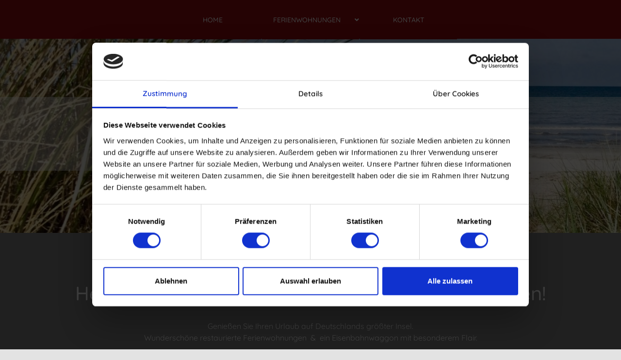

--- FILE ---
content_type: text/html; charset=utf-8
request_url: https://www.urlaubsbahnhof.de/
body_size: 8299
content:

<!doctype html>
<html lang="de-de" dir="ltr">
    <head>
        <meta charset="utf-8">
        <meta name="viewport" content="width=device-width, initial-scale=1, shrink-to-fit=no">
  	<script id="Cookiebot" src="https://consent.cookiebot.com/uc.js" data-cbid="90296150-d9b9-4e50-80ea-51b0e7ee55f3" data-blockingmode="auto" type="text/javascript"></script>
        <link rel="canonical" href="https://www.urlaubsbahnhof.de/">
        <base href="https://www.urlaubsbahnhof.de/" />
	<meta http-equiv="content-type" content="text/html; charset=utf-8" />
	<meta name="keywords" content="Urlaub, Bahnhof, Insel, Rügen, Ostsee, Meer, Ferienwohnung, Schlafwagen, Wartehalle, Güterboden, Stellwerk" />
	<meta name="description" content="Urlaub in Ferienwohnungen im alten, restaurierten Bahnhof Lauterbach auf der Insel Rügen" />
	<meta name="generator" content="HELIX_ULTIMATE_GENERATOR_TEXT" />
	<title>Home</title>
	<link href="/images/Urlaubsbahnhof/favicon-16x16.png" rel="shortcut icon" type="image/vnd.microsoft.icon" />
	<link href="/components/com_sppagebuilder/assets/css/font-awesome-5.min.css?e55bde7d6e36ebf17ba0b8c1e80e4065" rel="stylesheet" type="text/css" />
	<link href="/components/com_sppagebuilder/assets/css/font-awesome-v4-shims.css?e55bde7d6e36ebf17ba0b8c1e80e4065" rel="stylesheet" type="text/css" />
	<link href="/components/com_sppagebuilder/assets/css/animate.min.css?e55bde7d6e36ebf17ba0b8c1e80e4065" rel="stylesheet" type="text/css" />
	<link href="/components/com_sppagebuilder/assets/css/sppagebuilder.css?e55bde7d6e36ebf17ba0b8c1e80e4065" rel="stylesheet" type="text/css" />
	<link href="/components/com_sppagebuilder/assets/css/magnific-popup.css" rel="stylesheet" type="text/css" />
	<link href="/plugins/system/jce/css/content.css?aa754b1f19c7df490be4b958cf085e7c" rel="stylesheet" type="text/css" />
	<link href="/templates/travus/css/bootstrap.min.css" rel="stylesheet" type="text/css" />
	<link href="/plugins/system/helixultimate/assets/css/system-j3.min.css" rel="stylesheet" type="text/css" />
	<link href="/templates/travus/css/font-awesome.min.css" rel="stylesheet" type="text/css" />
	<link href="/templates/travus/css/custom.css" rel="stylesheet" type="text/css" />
	<link href="/templates/travus/css/fa-v4-shims.css" rel="stylesheet" type="text/css" />
	<link href="/templates/travus/css/template.css" rel="stylesheet" type="text/css" />
	<link href="/templates/travus/css/presets/default.css" rel="stylesheet" type="text/css" />
	<style type="text/css">
@media(min-width: 1400px) {.sppb-row-container { max-width: 1320px; }}.sp-page-builder .page-content #section-id-1641133043543{background-image:url(/images/Urlaubsbahnhof/BG-Image-Duenen-Meer.jpg);background-repeat:no-repeat;background-size:cover;background-attachment:fixed;background-position:0 0;box-shadow:0 0 0 0 #ffffff;}.sp-page-builder .page-content #section-id-1641133043543{padding-top:120px;padding-right:0px;padding-bottom:0px;padding-left:0px;margin-top:0px;margin-right:0px;margin-bottom:0px;margin-left:0px;border-radius:0px;height:400px;}@media (max-width:1199.98px) {.sp-page-builder .page-content #section-id-1641133043543{padding-top:80px;padding-right:0px;padding-bottom:0px;padding-left:0px;height:300px;}}@media (max-width:991.98px) {.sp-page-builder .page-content #section-id-1641133043543{padding-top:80px;padding-right:0px;padding-bottom:0px;padding-left:0px;height:300px;}}@media (max-width:767.98px) {.sp-page-builder .page-content #section-id-1641133043543{padding-top:40px;padding-right:0px;padding-bottom:0px;padding-left:0px;margin-top:-60px;margin-right:0px;margin-bottom:0px;margin-left:0px;height:206px;}}@media (max-width:575.98px) {.sp-page-builder .page-content #section-id-1641133043543{padding-top:40px;padding-right:0px;padding-bottom:0px;padding-left:0px;margin-top:-60px;margin-right:0px;margin-bottom:0px;margin-left:0px;height:206px;}}.sp-page-builder .page-content #section-id-1641133043543.sppb-row-overlay{border-radius:0px;}.sp-page-builder .page-content #section-id-1641133043543 > .sppb-row-overlay {mix-blend-mode:normal;}#column-id-1641133043544{border-radius:0px;}#column-wrap-id-1641133043544{max-width:100%;flex-basis:100%;}@media (max-width:1199.98px) {#column-wrap-id-1641133043544{max-width:100%;flex-basis:100%;}}@media (max-width:991.98px) {#column-wrap-id-1641133043544{max-width:100%;flex-basis:100%;}}@media (max-width:767.98px) {#column-wrap-id-1641133043544{max-width:100%;flex-basis:100%;}}@media (max-width:575.98px) {#column-wrap-id-1641133043544{max-width:100%;flex-basis:100%;}}#column-id-1641133043544 .sppb-column-overlay{border-radius:0px;}#sppb-addon-1641133043545{box-shadow:0 0 0 0 #ffffff;}#sppb-addon-1641133043545{color:#770505;border-radius:0px;}#sppb-addon-wrapper-1641133043545{margin-top:0px;margin-right:0px;margin-bottom:0px;margin-left:0px;}@media (max-width:1199.98px) {#sppb-addon-wrapper-1641133043545{margin-top:0px;margin-right:0px;margin-bottom:0px;margin-left:0px;}}@media (max-width:991.98px) {#sppb-addon-wrapper-1641133043545{margin-top:0px;margin-right:0px;margin-bottom:0px;margin-left:0px;}}#sppb-addon-1641133043545 {background-color:rgba(255, 255, 255, 0.42);}#sppb-addon-1641133043545 .sppb-addon-header .sppb-addon-title{font-weight:400;font-size:60px;letter-spacing:0px;}@media (max-width:1199.98px) {#sppb-addon-1641133043545 .sppb-addon-header .sppb-addon-title{font-size:50px;}}@media (max-width:991.98px) {#sppb-addon-1641133043545 .sppb-addon-header .sppb-addon-title{font-size:50px;}}@media (max-width:767.98px) {#sppb-addon-1641133043545 .sppb-addon-header .sppb-addon-title{font-size:25px;}}@media (max-width:575.98px) {#sppb-addon-1641133043545 .sppb-addon-header .sppb-addon-title{font-size:25px;}}#sppb-addon-1641133043545 .sppb-addon.sppb-addon-header{text-align:center;}#sppb-addon-1641133043545 .sppb-addon-header .sppb-addon-title{margin-top:0px;margin-right:0px;margin-bottom:0px;margin-left:0px;padding-top:10px;padding-right:0px;padding-bottom:10px;padding-left:0px;}#sppb-addon-1641133043546{box-shadow:0 0 0 0 #ffffff;}#sppb-addon-1641133043546{color:#770505;border-radius:0px;}#sppb-addon-wrapper-1641133043546{margin-top:0px;margin-right:0px;margin-bottom:0px;margin-left:0px;}#sppb-addon-1641133043546 {background-color:rgba(255, 255, 255, 0.42);}#sppb-addon-1641133043546 .sppb-addon-header .sppb-addon-title{font-weight:800;letter-spacing:1px;}@media (max-width:767.98px) {#sppb-addon-1641133043546 .sppb-addon-header .sppb-addon-title{font-size:15px;}}@media (max-width:575.98px) {#sppb-addon-1641133043546 .sppb-addon-header .sppb-addon-title{font-size:15px;}}#sppb-addon-1641133043546 .sppb-addon.sppb-addon-header{text-align:center;}#sppb-addon-1641133043546 .sppb-addon-header .sppb-addon-title{margin-top:0px;margin-right:0px;margin-bottom:0px;margin-left:0px;padding-top:0px;padding-right:0px;padding-bottom:10px;padding-left:0px;}@media (max-width:1199.98px) {#sppb-addon-1641133043546 .sppb-addon-header .sppb-addon-title{margin-top:0px;margin-right:0px;margin-bottom:0px;margin-left:0px;padding-top:0px;padding-right:0px;padding-bottom:20px;padding-left:0px;}}@media (max-width:991.98px) {#sppb-addon-1641133043546 .sppb-addon-header .sppb-addon-title{margin-top:0px;margin-right:0px;margin-bottom:0px;margin-left:0px;padding-top:0px;padding-right:0px;padding-bottom:20px;padding-left:0px;}}@media (max-width:767.98px) {#sppb-addon-1641133043546 .sppb-addon-header .sppb-addon-title{margin-top:0px;margin-right:0px;margin-bottom:30px;margin-left:0px;padding-top:0px;padding-right:0px;padding-bottom:10px;padding-left:0px;}}@media (max-width:575.98px) {#sppb-addon-1641133043546 .sppb-addon-header .sppb-addon-title{margin-top:0px;margin-right:0px;margin-bottom:30px;margin-left:0px;padding-top:0px;padding-right:0px;padding-bottom:10px;padding-left:0px;}}.sp-page-builder .page-content #section-id-1626529613497{background-color:rgba(0, 0, 0, 0.07);box-shadow:0 0 0 0 #ffffff;}.sp-page-builder .page-content #section-id-1626529613497{padding-top:0px;padding-right:0px;padding-bottom:2px;padding-left:0px;margin-top:0px;margin-right:0px;margin-bottom:0px;margin-left:0px;border-radius:0px;}@media (max-width:1199.98px) {.sp-page-builder .page-content #section-id-1626529613497{padding-top:0px;padding-right:0px;padding-bottom:2px;padding-left:0px;}}@media (max-width:991.98px) {.sp-page-builder .page-content #section-id-1626529613497{padding-top:0px;padding-right:0px;padding-bottom:2px;padding-left:0px;}}@media (max-width:767.98px) {.sp-page-builder .page-content #section-id-1626529613497{padding-top:0px;padding-right:0px;padding-bottom:2px;padding-left:0px;}}@media (max-width:575.98px) {.sp-page-builder .page-content #section-id-1626529613497{padding-top:0px;padding-right:0px;padding-bottom:2px;padding-left:0px;}}.sp-page-builder .page-content #section-id-1626529613497.sppb-row-overlay{border-radius:0px;}#column-wrap-id-1626529613498{max-width:100%;flex-basis:100%;}@media (max-width:1199.98px) {#column-wrap-id-1626529613498{max-width:100%;flex-basis:100%;}}@media (max-width:991.98px) {#column-wrap-id-1626529613498{max-width:100%;flex-basis:100%;}}@media (max-width:767.98px) {#column-wrap-id-1626529613498{max-width:100%;flex-basis:100%;}}@media (max-width:575.98px) {#column-wrap-id-1626529613498{max-width:100%;flex-basis:100%;}}.sp-page-builder .page-content #section-id-1626529613510{box-shadow:0 0 0 0 #ffffff;}.sp-page-builder .page-content #section-id-1626529613510{margin-top:0px;margin-right:0px;margin-bottom:0px;margin-left:0px;border-radius:0px;}@media (max-width:767.98px) {.sp-page-builder .page-content #section-id-1626529613510{padding-top:0px;padding-right:0px;padding-bottom:0px;padding-left:0px;}}@media (max-width:575.98px) {.sp-page-builder .page-content #section-id-1626529613510{padding-top:0px;padding-right:0px;padding-bottom:0px;padding-left:0px;}}.sp-page-builder .page-content #section-id-1626529613510.sppb-row-overlay{border-radius:0px;}#column-id-1626529613511{border-radius:0px;}#column-wrap-id-1626529613511{max-width:100%;flex-basis:100%;}@media (max-width:1199.98px) {#column-wrap-id-1626529613511{max-width:100%;flex-basis:100%;}}@media (max-width:991.98px) {#column-wrap-id-1626529613511{max-width:100%;flex-basis:100%;}}@media (max-width:767.98px) {#column-wrap-id-1626529613511{max-width:100%;flex-basis:100%;}}@media (max-width:575.98px) {#column-wrap-id-1626529613511{max-width:100%;flex-basis:100%;}}#column-id-1626529613511 .sppb-column-overlay{border-radius:0px;}#sppb-addon-1626529613514{box-shadow:0 0 0 0 #ffffff;}#sppb-addon-1626529613514{color:#ffffff;border-radius:0px;padding-top:100px;padding-right:0px;padding-bottom:100px;padding-left:0px;}@media (max-width:1199.98px) {#sppb-addon-1626529613514{padding-top:50px;padding-right:0px;padding-bottom:50px;padding-left:0px;}}@media (max-width:991.98px) {#sppb-addon-1626529613514{padding-top:50px;padding-right:0px;padding-bottom:50px;padding-left:0px;}}@media (max-width:767.98px) {#sppb-addon-1626529613514{padding-top:30px;padding-right:0px;padding-bottom:30px;padding-left:0px;}}@media (max-width:575.98px) {#sppb-addon-1626529613514{padding-top:30px;padding-right:0px;padding-bottom:30px;padding-left:0px;}}#sppb-addon-wrapper-1626529613514{margin-top:0px;margin-right:0px;margin-bottom:0px;margin-left:0px;}@media (max-width:1199.98px) {#sppb-addon-wrapper-1626529613514{margin-top:0px;margin-right:0px;margin-bottom:0px;margin-left:0px;}}@media (max-width:991.98px) {#sppb-addon-wrapper-1626529613514{margin-top:0px;margin-right:0px;margin-bottom:0px;margin-left:0px;}}@media (max-width:767.98px) {#sppb-addon-wrapper-1626529613514{margin-top:0px;margin-right:0px;margin-bottom:0px;margin-left:0px;}}@media (max-width:575.98px) {#sppb-addon-wrapper-1626529613514{margin-top:0px;margin-right:0px;margin-bottom:0px;margin-left:0px;}}#sppb-addon-1626529613514 {background-color:#7f7f7f;}#sppb-addon-1626529613514 .sppb-addon-title{font-size:40px;letter-spacing:0px;}#sppb-addon-1626529613514 .sppb-addon-text-block{text-align:center;}.sp-page-builder .page-content #section-id-1640810003097{background-image:linear-gradient(180deg, #4d4e4e 58%, #7f7f7f 46%);box-shadow:0 0 0 0 #ffffff;}.sp-page-builder .page-content #section-id-1640810003097{padding-top:50px;padding-right:20px;padding-bottom:50px;padding-left:20px;margin-top:0px;margin-right:0px;margin-bottom:0px;margin-left:0px;border-radius:0px;min-height:300px;}@media (max-width:1199.98px) {.sp-page-builder .page-content #section-id-1640810003097{padding-top:0px;padding-right:5px;padding-bottom:0px;padding-left:5px;margin-top:0px;margin-right:0px;margin-bottom:0px;margin-left:0px;}}@media (max-width:991.98px) {.sp-page-builder .page-content #section-id-1640810003097{padding-top:0px;padding-right:5px;padding-bottom:0px;padding-left:5px;margin-top:0px;margin-right:0px;margin-bottom:0px;margin-left:0px;}}@media (max-width:767.98px) {.sp-page-builder .page-content #section-id-1640810003097{margin-top:0px;margin-right:0px;margin-bottom:0px;margin-left:0px;}}@media (max-width:575.98px) {.sp-page-builder .page-content #section-id-1640810003097{margin-top:0px;margin-right:0px;margin-bottom:0px;margin-left:0px;}}.sp-page-builder .page-content #section-id-1640810003097.sppb-row-overlay{border-radius:0px;}#section-id-1640810003097 > .sppb-row-container > .sppb-row {margin-left:-15px;margin-right:-15px;}#section-id-1640810003097 >.sppb-row-container > .sppb-row > div{padding-left:15px;padding-right:15px;}#section-id-1640810003097 > .sppb-container-inner > .sppb-nested-row{margin-left:-15px;margin-right:-15px;}#section-id-1640810003097 > .sppb-container-inner > .sppb-nested-row > div{padding-left:15px;padding-right:15px;}#column-wrap-id-1640810003030{max-width:100%;flex-basis:100%;}@media (max-width:1199.98px) {#column-wrap-id-1640810003030{max-width:100%;flex-basis:100%;}}@media (max-width:991.98px) {#column-wrap-id-1640810003030{max-width:100%;flex-basis:100%;}}@media (max-width:767.98px) {#column-wrap-id-1640810003030{max-width:100%;flex-basis:100%;}}@media (max-width:575.98px) {#column-wrap-id-1640810003030{max-width:100%;flex-basis:100%;}}#sppb-addon-1640810003031{box-shadow:0 0 0 0 #ffffff;}#sppb-addon-1640810003031{border-radius:0px;}#sppb-addon-wrapper-1640810003031{margin-top:0px;margin-right:0px;margin-bottom:60px;margin-left:0px;}@media (max-width:1199.98px) {#sppb-addon-wrapper-1640810003031{margin-top:0px;margin-right:0px;margin-bottom:20px;margin-left:0px;}}@media (max-width:991.98px) {#sppb-addon-wrapper-1640810003031{margin-top:0px;margin-right:0px;margin-bottom:20px;margin-left:0px;}}@media (max-width:767.98px) {#sppb-addon-wrapper-1640810003031{margin-top:0px;margin-right:0px;margin-bottom:30px;margin-left:0px;}}@media (max-width:575.98px) {#sppb-addon-wrapper-1640810003031{margin-top:0px;margin-right:0px;margin-bottom:30px;margin-left:0px;}}#sppb-addon-1640810003031 .sppb-addon-title{color:#ffffff;}#sppb-addon-1640810003031 .sppb-addon-title{letter-spacing:0px;}#sppb-addon-1640810003031 .sppb-addon-text-block{text-align:center;}#column-wrap-id-1640810003032{max-width:25%;flex-basis:25%;}@media (max-width:1199.98px) {#column-wrap-id-1640810003032{max-width:50%;flex-basis:50%;}}@media (max-width:991.98px) {#column-wrap-id-1640810003032{max-width:50%;flex-basis:50%;}}@media (max-width:767.98px) {#column-wrap-id-1640810003032{max-width:100%;flex-basis:100%;}}@media (max-width:575.98px) {#column-wrap-id-1640810003032{max-width:100%;flex-basis:100%;}}#sppb-addon-1640810003033{box-shadow:0 0 0 0 #ffffff;}#sppb-addon-1640810003033{border-radius:200px;}@media (max-width:1199.98px) {#sppb-addon-1640810003033{padding-top:10px;padding-right:10px;padding-bottom:10px;padding-left:10px;}}@media (max-width:991.98px) {#sppb-addon-1640810003033{padding-top:10px;padding-right:10px;padding-bottom:10px;padding-left:10px;}}@media (max-width:767.98px) {#sppb-addon-1640810003033{border-radius:500px;}}@media (max-width:575.98px) {#sppb-addon-1640810003033{border-radius:500px;}}#sppb-addon-wrapper-1640810003033{margin-top:0px;margin-right:0px;margin-bottom:30px;margin-left:0px;}@media (max-width:1199.98px) {#sppb-addon-wrapper-1640810003033{margin-top:0px;margin-right:0px;margin-bottom:0px;margin-left:0px;}}@media (max-width:991.98px) {#sppb-addon-wrapper-1640810003033{margin-top:0px;margin-right:0px;margin-bottom:0px;margin-left:0px;}}@media (max-width:767.98px) {#sppb-addon-wrapper-1640810003033{margin-top:0px;margin-right:0px;margin-bottom:10px;margin-left:0px;}}@media (max-width:575.98px) {#sppb-addon-wrapper-1640810003033{margin-top:0px;margin-right:0px;margin-bottom:10px;margin-left:0px;}}#sppb-addon-1640810003033 img{border-radius:200px;}#sppb-addon-1640810003033{text-align:center;}#sppb-addon-1640810003034{box-shadow:0 0 0 0 #ffffff;}#sppb-addon-1640810003034{color:#ffffff;border-radius:0px;padding-top:0px;padding-right:20px;padding-bottom:0px;padding-left:0px;}#sppb-addon-wrapper-1640810003034{margin-top:0px;margin-right:0px;margin-bottom:30px;margin-left:0px;}@media (max-width:1199.98px) {#sppb-addon-wrapper-1640810003034{margin-top:0px;margin-right:0px;margin-bottom:50px;margin-left:0px;}}@media (max-width:991.98px) {#sppb-addon-wrapper-1640810003034{margin-top:0px;margin-right:0px;margin-bottom:50px;margin-left:0px;}}@media (max-width:767.98px) {#sppb-addon-wrapper-1640810003034{margin-top:0px;margin-right:0px;margin-bottom:50px;margin-left:0px;}}@media (max-width:575.98px) {#sppb-addon-wrapper-1640810003034{margin-top:0px;margin-right:0px;margin-bottom:50px;margin-left:0px;}}#sppb-addon-1640810003034 a {color:#ffffff;}#sppb-addon-1640810003034 a:hover,#sppb-addon-1640810003034 a:focus,#sppb-addon-1640810003034 a:active {color:#e88a8a;}#sppb-addon-1640810003034 .sppb-addon-title{color:#ffffff;}#sppb-addon-1640810003034 .sppb-addon-text-block{text-align:center;}#column-id-1640810003035{padding-top:0px;padding-right:5px;padding-bottom:0px;padding-left:5px;border-radius:0px;}@media (max-width:1199.98px) {#column-id-1640810003035{padding-top:0px;padding-right:0px;padding-bottom:0px;padding-left:0px;}}@media (max-width:991.98px) {#column-id-1640810003035{padding-top:0px;padding-right:0px;padding-bottom:0px;padding-left:0px;}}#column-wrap-id-1640810003035{max-width:25%;flex-basis:25%;}@media (max-width:1199.98px) {#column-wrap-id-1640810003035{max-width:50%;flex-basis:50%;}}@media (max-width:991.98px) {#column-wrap-id-1640810003035{max-width:50%;flex-basis:50%;}}@media (max-width:767.98px) {#column-wrap-id-1640810003035{max-width:100%;flex-basis:100%;}}@media (max-width:575.98px) {#column-wrap-id-1640810003035{max-width:100%;flex-basis:100%;}}#column-id-1640810003035 .sppb-column-overlay{border-radius:0px;}#sppb-addon-1640810003036{box-shadow:0 0 0 0 #ffffff;}#sppb-addon-1640810003036{border-radius:200px;}@media (max-width:1199.98px) {#sppb-addon-1640810003036{padding-top:10px;padding-right:10px;padding-bottom:10px;padding-left:10px;}}@media (max-width:991.98px) {#sppb-addon-1640810003036{padding-top:10px;padding-right:10px;padding-bottom:10px;padding-left:10px;}}#sppb-addon-wrapper-1640810003036{margin-top:0px;margin-right:0px;margin-bottom:30px;margin-left:0px;}@media (max-width:1199.98px) {#sppb-addon-wrapper-1640810003036{margin-top:0px;margin-right:0px;margin-bottom:20px;margin-left:0px;}}@media (max-width:991.98px) {#sppb-addon-wrapper-1640810003036{margin-top:0px;margin-right:0px;margin-bottom:20px;margin-left:0px;}}@media (max-width:767.98px) {#sppb-addon-wrapper-1640810003036{margin-top:0px;margin-right:0px;margin-bottom:10px;margin-left:0px;}}@media (max-width:575.98px) {#sppb-addon-wrapper-1640810003036{margin-top:0px;margin-right:0px;margin-bottom:10px;margin-left:0px;}}#sppb-addon-1640810003036 img{border-radius:200px;}#sppb-addon-1640810003036{text-align:center;}#sppb-addon-1640810003037{box-shadow:0 0 0 0 #ffffff;}#sppb-addon-1640810003037{color:#ffffff;border-radius:0px;}#sppb-addon-wrapper-1640810003037{margin-top:0px;margin-right:0px;margin-bottom:30px;margin-left:0px;}@media (max-width:1199.98px) {#sppb-addon-wrapper-1640810003037{margin-top:0px;margin-right:0px;margin-bottom:50px;margin-left:0px;}}@media (max-width:991.98px) {#sppb-addon-wrapper-1640810003037{margin-top:0px;margin-right:0px;margin-bottom:50px;margin-left:0px;}}@media (max-width:767.98px) {#sppb-addon-wrapper-1640810003037{margin-top:0px;margin-right:0px;margin-bottom:50px;margin-left:0px;}}@media (max-width:575.98px) {#sppb-addon-wrapper-1640810003037{margin-top:0px;margin-right:0px;margin-bottom:50px;margin-left:0px;}}#sppb-addon-1640810003037 a {color:#ffffff;}#sppb-addon-1640810003037 a:hover,#sppb-addon-1640810003037 a:focus,#sppb-addon-1640810003037 a:active {color:#e88a8a;}#sppb-addon-1640810003037 .sppb-addon-title{color:#ffffff;}#sppb-addon-1640810003037 .sppb-addon-text-block{text-align:center;}#column-id-1640810003038{padding-top:0px;padding-right:5px;padding-bottom:0px;padding-left:5px;}@media (max-width:1199.98px) {#column-id-1640810003038{padding-top:0px;padding-right:0px;padding-bottom:0px;padding-left:0px;}}@media (max-width:991.98px) {#column-id-1640810003038{padding-top:0px;padding-right:0px;padding-bottom:0px;padding-left:0px;}}#column-wrap-id-1640810003038{max-width:25%;flex-basis:25%;}@media (max-width:1199.98px) {#column-wrap-id-1640810003038{max-width:50%;flex-basis:50%;}}@media (max-width:991.98px) {#column-wrap-id-1640810003038{max-width:50%;flex-basis:50%;}}@media (max-width:767.98px) {#column-wrap-id-1640810003038{max-width:100%;flex-basis:100%;}}@media (max-width:575.98px) {#column-wrap-id-1640810003038{max-width:100%;flex-basis:100%;}}#sppb-addon-1640810003039{box-shadow:0 0 0 0 #ffffff;}#sppb-addon-1640810003039{border-radius:200px;}@media (max-width:1199.98px) {#sppb-addon-1640810003039{padding-top:10px;padding-right:10px;padding-bottom:10px;padding-left:10px;}}@media (max-width:991.98px) {#sppb-addon-1640810003039{padding-top:10px;padding-right:10px;padding-bottom:10px;padding-left:10px;}}#sppb-addon-wrapper-1640810003039{margin-top:0px;margin-right:0px;margin-bottom:30px;margin-left:0px;}@media (max-width:1199.98px) {#sppb-addon-wrapper-1640810003039{margin-top:0px;margin-right:0px;margin-bottom:20px;margin-left:0px;}}@media (max-width:991.98px) {#sppb-addon-wrapper-1640810003039{margin-top:0px;margin-right:0px;margin-bottom:20px;margin-left:0px;}}@media (max-width:767.98px) {#sppb-addon-wrapper-1640810003039{margin-top:0px;margin-right:0px;margin-bottom:10px;margin-left:0px;}}@media (max-width:575.98px) {#sppb-addon-wrapper-1640810003039{margin-top:0px;margin-right:0px;margin-bottom:10px;margin-left:0px;}}#sppb-addon-1640810003039 img{border-radius:200px;}#sppb-addon-1640810003039{text-align:center;}#sppb-addon-1640810003040{box-shadow:0 0 0 0 #ffffff;}#sppb-addon-1640810003040{color:#ffffff;border-radius:0px;}#sppb-addon-wrapper-1640810003040{margin-top:0px;margin-right:0px;margin-bottom:30px;margin-left:0px;}@media (max-width:1199.98px) {#sppb-addon-wrapper-1640810003040{margin-top:0px;margin-right:0px;margin-bottom:50px;margin-left:0px;}}@media (max-width:991.98px) {#sppb-addon-wrapper-1640810003040{margin-top:0px;margin-right:0px;margin-bottom:50px;margin-left:0px;}}@media (max-width:767.98px) {#sppb-addon-wrapper-1640810003040{margin-top:0px;margin-right:0px;margin-bottom:50px;margin-left:0px;}}@media (max-width:575.98px) {#sppb-addon-wrapper-1640810003040{margin-top:0px;margin-right:0px;margin-bottom:50px;margin-left:0px;}}#sppb-addon-1640810003040 a {color:#ffffff;}#sppb-addon-1640810003040 a:hover,#sppb-addon-1640810003040 a:focus,#sppb-addon-1640810003040 a:active {color:#e88a8a;}#sppb-addon-1640810003040 .sppb-addon-title{color:#ffffff;}#sppb-addon-1640810003040 .sppb-addon-text-block{text-align:center;}#sppb-addon-1640810003040 .sppb-addon-text-block .sppb-addon-content{font-size:18px;}@media (max-width:1199.98px) {#sppb-addon-1640810003040 .sppb-addon-text-block .sppb-addon-content{font-size:14px;}}@media (max-width:991.98px) {#sppb-addon-1640810003040 .sppb-addon-text-block .sppb-addon-content{font-size:14px;}}@media (max-width:767.98px) {#sppb-addon-1640810003040 .sppb-addon-text-block .sppb-addon-content{font-size:12px;}}@media (max-width:575.98px) {#sppb-addon-1640810003040 .sppb-addon-text-block .sppb-addon-content{font-size:12px;}}#column-id-1640810003041{padding-top:0px;padding-right:0px;padding-bottom:0px;padding-left:5px;}#column-wrap-id-1640810003041{max-width:25%;flex-basis:25%;}@media (max-width:1199.98px) {#column-wrap-id-1640810003041{max-width:50%;flex-basis:50%;}}@media (max-width:991.98px) {#column-wrap-id-1640810003041{max-width:50%;flex-basis:50%;}}@media (max-width:767.98px) {#column-wrap-id-1640810003041{max-width:100%;flex-basis:100%;}}@media (max-width:575.98px) {#column-wrap-id-1640810003041{max-width:100%;flex-basis:100%;}}#sppb-addon-1640810003042{box-shadow:0 0 0 0 #ffffff;}#sppb-addon-1640810003042{border-radius:200px;}@media (max-width:1199.98px) {#sppb-addon-1640810003042{padding-top:10px;padding-right:10px;padding-bottom:10px;padding-left:10px;}}@media (max-width:991.98px) {#sppb-addon-1640810003042{padding-top:10px;padding-right:10px;padding-bottom:10px;padding-left:10px;}}#sppb-addon-wrapper-1640810003042{margin-top:0px;margin-right:0px;margin-bottom:30px;margin-left:0px;}@media (max-width:1199.98px) {#sppb-addon-wrapper-1640810003042{margin-top:0px;margin-right:0px;margin-bottom:20px;margin-left:0px;}}@media (max-width:991.98px) {#sppb-addon-wrapper-1640810003042{margin-top:0px;margin-right:0px;margin-bottom:20px;margin-left:0px;}}@media (max-width:767.98px) {#sppb-addon-wrapper-1640810003042{margin-top:0px;margin-right:0px;margin-bottom:10px;margin-left:0px;}}@media (max-width:575.98px) {#sppb-addon-wrapper-1640810003042{margin-top:0px;margin-right:0px;margin-bottom:10px;margin-left:0px;}}#sppb-addon-1640810003042 img{border-radius:200px;}#sppb-addon-1640810003042{text-align:center;}#sppb-addon-1640810003043{box-shadow:0 0 0 0 #ffffff;}#sppb-addon-1640810003043{color:#ffffff;border-radius:0px;}#sppb-addon-wrapper-1640810003043{margin-top:0px;margin-right:0px;margin-bottom:30px;margin-left:0px;}@media (max-width:1199.98px) {#sppb-addon-wrapper-1640810003043{margin-top:0px;margin-right:0px;margin-bottom:20px;margin-left:0px;}}@media (max-width:991.98px) {#sppb-addon-wrapper-1640810003043{margin-top:0px;margin-right:0px;margin-bottom:20px;margin-left:0px;}}@media (max-width:767.98px) {#sppb-addon-wrapper-1640810003043{margin-top:0px;margin-right:0px;margin-bottom:10px;margin-left:0px;}}@media (max-width:575.98px) {#sppb-addon-wrapper-1640810003043{margin-top:0px;margin-right:0px;margin-bottom:10px;margin-left:0px;}}#sppb-addon-1640810003043 a {color:#ffffff;}#sppb-addon-1640810003043 a:hover,#sppb-addon-1640810003043 a:focus,#sppb-addon-1640810003043 a:active {color:#e88a8a;}#sppb-addon-1640810003043 .sppb-addon-title{color:#ffffff;}#sppb-addon-1640810003043 .sppb-addon-text-block{text-align:center;}.sp-page-builder .page-content #section-id-1661693721519{background-color:#4d4e4e;box-shadow:0 0 0 0 #ffffff;}.sp-page-builder .page-content #section-id-1661693721519{padding-top:50px;padding-right:0px;padding-bottom:50px;padding-left:0px;margin-top:0px;margin-right:0px;margin-bottom:0px;margin-left:0px;border-radius:0px;}.sp-page-builder .page-content #section-id-1661693721519.sppb-row-overlay{border-radius:0px;}#column-id-1661693721519{border-radius:0px;}#column-wrap-id-1661693721519{max-width:100%;flex-basis:100%;}@media (max-width:1199.98px) {#column-wrap-id-1661693721519{max-width:100%;flex-basis:100%;}}@media (max-width:991.98px) {#column-wrap-id-1661693721519{max-width:100%;flex-basis:100%;}}@media (max-width:767.98px) {#column-wrap-id-1661693721519{max-width:100%;flex-basis:100%;}}@media (max-width:575.98px) {#column-wrap-id-1661693721519{max-width:100%;flex-basis:100%;}}#column-id-1661693721519 .sppb-column-overlay{border-radius:0px;}#sppb-addon-1661693721524{box-shadow:0 0 0 0 #ffffff;}#sppb-addon-1661693721524{border-radius:0px;}#sppb-addon-wrapper-1661693721524{margin-top:0px;margin-right:0px;margin-bottom:30px;margin-left:0px;}@media (max-width:1199.98px) {#sppb-addon-wrapper-1661693721524{margin-top:0px;margin-right:0px;margin-bottom:20px;margin-left:0px;}}@media (max-width:991.98px) {#sppb-addon-wrapper-1661693721524{margin-top:0px;margin-right:0px;margin-bottom:20px;margin-left:0px;}}@media (max-width:767.98px) {#sppb-addon-wrapper-1661693721524{margin-top:0px;margin-right:0px;margin-bottom:30px;margin-left:0px;}}@media (max-width:575.98px) {#sppb-addon-wrapper-1661693721524{margin-top:0px;margin-right:0px;margin-bottom:30px;margin-left:0px;}}#sppb-addon-1661693721524 .sppb-addon-title{color:#ffffff;}#sppb-addon-1661693721524 .sppb-addon-title{letter-spacing:0px;}#sppb-addon-1661693721524 .sppb-addon-text-block{text-align:center;}#sppb-addon-1661693721521{box-shadow:0 0 0 0 #ffffff;}#sppb-addon-1661693721521{border-radius:0px;}#sppb-addon-wrapper-1661693721521{margin-top:0px;margin-right:0px;margin-bottom:30px;margin-left:0px;}#sppb-addon-1661693721521 .sppb-carousel-extended-nav-control .nav-control{background:#700404 !important;border-color:#700404 !important;}#sppb-addon-1661693721521 .sppb-carousel-extended-nav-control .nav-control{height:50px;line-height:50px;width:52px;background:#373bff;color:#fff;font-size:24px;border-style:solid; border-width:0px;border-color:#373bff;border-radius:0px;}#sppb-addon-1661693721521 .sppb-carousel-extended-dots ul li{width:12px;background:#dbdbdb;height:12px;line-height:12px;border-style:solid; border-width:0px;}#sppb-addon-1661693721521 .sppb-carousel-extended-dots ul li:hover span,#sppb-addon-1661693721521 .sppb-carousel-extended-dots ul li.active span{background:#700404;}#sppb-addon-1661693721521 .sppb-testimonial-carousel-img-wrap{height:60px;width:60px;margin-bottom:15px;}#sppb-addon-1661693721521 .sppb-testimonial-carousel-img-wrap img{border-radius:100px;}#sppb-addon-1661693721521 .sppb-testimonial-carousel-content-wrap {align-items:initial;flex-direction:column;}#sppb-addon-1661693721521 .sppb-testimonial-carousel-icon{font-size:50px;color:#dbdbdb;margin-top:20px;}#sppb-addon-1661693721521 .sppb-testimonial-carousel-rating{font-size:18px;color:#ffb527;margin-top:20px;}#sppb-testi-1661693721521-carousel-item-key-0.sppb-carousel-extended-item .sppb-testimonial-carousel-rating:before {width:98%}#sppb-testi-1661693721521-carousel-item-key-1.sppb-carousel-extended-item .sppb-testimonial-carousel-rating:before {width:98%}#sppb-testi-1661693721521-carousel-item-key-2.sppb-carousel-extended-item .sppb-testimonial-carousel-rating:before {width:98%}#sppb-testi-1661693721521-carousel-item-key-3.sppb-carousel-extended-item .sppb-testimonial-carousel-rating:before {width:98%}#sppb-testi-1661693721521-carousel-item-key-4.sppb-carousel-extended-item .sppb-testimonial-carousel-rating:before {width:98%}#sppb-testi-1661693721521-carousel-item-key-5.sppb-carousel-extended-item .sppb-testimonial-carousel-rating:before {width:98%}#sppb-addon-1661693721521 .sppb-testimonial-carousel-name{letter-spacing:0px;}#sppb-addon-1661693721521 .sppb-testimonial-carousel-name{color:#6d7175;margin:10px 0px 0px 0px;}@media (max-width:1199.98px) {#sppb-addon-1661693721521 .sppb-testimonial-carousel-name{margin:0px 0px 0px 0px;}}@media (max-width:991.98px) {#sppb-addon-1661693721521 .sppb-testimonial-carousel-name{margin:0px 0px 0px 0px;}}@media (max-width:767.98px) {#sppb-addon-1661693721521 .sppb-testimonial-carousel-name{margin:0px 0px 0px 0px;}}@media (max-width:575.98px) {#sppb-addon-1661693721521 .sppb-testimonial-carousel-name{margin:0px 0px 0px 0px;}}#sppb-addon-1661693721521 .sppb-testimonial-carousel-designation{color:#888d92;}#sppb-addon-1661693721521 .sppb-testimonial-carousel-designation{letter-spacing:0px;}#sppb-addon-1661693721521 .sppb-testimonial-carousel-message{color:#888d92;margin-bottom:40px;}#sppb-addon-1661693721521 .sppb-testimonial-carousel-message{font-size:18px;line-height:32px;letter-spacing:0px;}#sppb-addon-1661693721521 .sppb-carousel-extended-nav-control{top:-50px;}#sppb-addon-1661693721521 .sppb-carousel-extended-item{text-align:center;}
	</style>
	<script type="application/json" class="joomla-script-options new">{"csrf.token":"42814d00981061f89ae330ca577c6980","system.paths":{"root":"","base":""},"data":{"breakpoints":{"tablet":991,"mobile":480},"header":{"stickyOffset":"100"}}}</script>
	<script src="/components/com_sppagebuilder/assets/js/common.js" type="text/javascript"></script>
	<script src="/media/system/js/core.js?144566db7572c42a2b3f79e5349d2081" type="text/javascript"></script>
	<script src="/media/jui/js/jquery.min.js?144566db7572c42a2b3f79e5349d2081" type="text/javascript"></script>
	<script src="/media/jui/js/jquery-noconflict.js?144566db7572c42a2b3f79e5349d2081" type="text/javascript"></script>
	<script src="/media/jui/js/jquery-migrate.min.js?144566db7572c42a2b3f79e5349d2081" type="text/javascript"></script>
	<script src="/components/com_sppagebuilder/assets/js/jquery.parallax.js?e55bde7d6e36ebf17ba0b8c1e80e4065" type="text/javascript"></script>
	<script src="/components/com_sppagebuilder/assets/js/sppagebuilder.js?e55bde7d6e36ebf17ba0b8c1e80e4065" defer="defer" type="text/javascript"></script>
	<script src="/components/com_sppagebuilder/assets/js/addons/text_block.js" type="text/javascript"></script>
	<script src="/components/com_sppagebuilder/assets/js/jquery.magnific-popup.min.js" type="text/javascript"></script>
	<script src="/components/com_sppagebuilder/assets/js/sp_carousel.js" type="text/javascript"></script>
	<script src="/templates/travus/js/popper.min.js" type="text/javascript"></script>
	<script src="/templates/travus/js/bootstrap.min.js" type="text/javascript"></script>
	<script src="/templates/travus/js/main.js" type="text/javascript"></script>
	<script type="text/javascript">
template="travus";
	</script>
	<meta property="article:author" content="Veronika Höcherl"/>
	<meta property="article:published_time" content="2021-07-11 16:17:14"/>
	<meta property="article:modified_time" content="2022-10-28 09:51:45"/>
	<meta property="og:locale" content="de-DE" />
	<meta property="og:title" content="Home" />
	<meta property="og:type" content="website" />
	<meta property="og:url" content="https://www.urlaubsbahnhof.de/" />
	<meta property="og:site_name" content="urlaubsbahnhof" />
	<meta name="twitter:card" content="summary" />
	<meta name="twitter:site" content="urlaubsbahnhof" />
    </head>
    <body class="site helix-ultimate hu com_sppagebuilder com-sppagebuilder view-page layout-default task-none itemid-201 de-de ltr sticky-header layout-fluid offcanvas-init offcanvs-position-right">
    
    <div class="body-wrapper">
        <div class="body-innerwrapper">
            <header id="sp-header"><div class="container-fluid"><div class="container-inner"><div class="row justify-content-between"><div id="sp-logo" class="col-auto"><div class="sp-column"><span class="logo"><a href="/">URLAUBSBAHNHOF</a></span></div></div><div id="sp-menu" class="col-auto"><div class="sp-column"><nav class="sp-megamenu-wrapper" role="navigation"><a id="offcanvas-toggler" aria-label="Navigation" class="offcanvas-toggler-right d-block d-lg-none" href="#"><i class="fa fa-bars" aria-hidden="true" title="Navigation"></i></a><ul class="sp-megamenu-parent menu-animation-fade-up d-none d-lg-block"><li class="sp-menu-item current-item active"><a aria-current="page"  href="/index.php"  >Home</a></li><li class="sp-menu-item sp-has-child"><a   href="/index.php/ferienwohnungen"  >Ferienwohnungen</a><div class="sp-dropdown sp-dropdown-main sp-menu-right" style="width: 240px;"><div class="sp-dropdown-inner"><ul class="sp-dropdown-items"><li class="sp-menu-item"><a   href="/index.php/ferienwohnungen/dailyview"  >Güterboden</a></li><li class="sp-menu-item"><a   href="/index.php/ferienwohnungen/ferienwohnung-schlafwagen"  >Schlafwagen</a></li><li class="sp-menu-item"><a   href="/index.php/ferienwohnungen/wartehalle"  >Wartehalle</a></li><li class="sp-menu-item"><a   href="/index.php/ferienwohnungen/stellwerk"  >Stellwerk</a></li></ul></div></div></li><li class="sp-menu-item"><a   href="/index.php/kontakt"  >Kontakt</a></li></ul></nav></div></div><div id="sp-menu-right" class="col-auto"><div class="sp-column"></div></div></div></div></div></header>            
<section id="sp-section-1" >

				
	
<div class="row">
	<div id="sp-title" class="col-lg-12 "><div class="sp-column "></div></div></div>
				
	</section>

<section id="sp-main-body" >

				
	
<div class="row">
	
<main id="sp-component" class="col-lg-12 ">
	<div class="sp-column ">
		<div id="system-message-container">
	</div>


		
		<div id="sp-page-builder" class="sp-page-builder  page-30" x-data="easystoreProductList">

	
	<div class="page-content" x-data="easystoreProductDetails">
				<div id="section-id-1641133043543" class="sppb-section"  data-sppb-parallax="on"><div class="sppb-container-inner"><div class="sppb-row"><div class="sppb-col-md-12 sppb-col-xs-12  " id="column-wrap-id-1641133043544"><div id="column-id-1641133043544" class="sppb-column " ><div class="sppb-column-addons"><div id="sppb-addon-wrapper-1641133043545" class="sppb-addon-wrapper  addon-root-heading"><div id="sppb-addon-1641133043545" class="clearfix  "     ><div class="sppb-addon sppb-addon-header"><h1 class="sppb-addon-title"><img src="/images/Urlaubsbahnhof/Logo-Lok-80x80-rund.png" style="margin-right: 10px; display: inline-block !important"> URLAUBSBAHNHOF</h1></div></div></div><div id="sppb-addon-wrapper-1641133043546" class="sppb-addon-wrapper  addon-root-heading"><div id="sppb-addon-1641133043546" class="clearfix  "     ><div class="sppb-addon sppb-addon-header"><h2 class="sppb-addon-title">Ein Urlaubs-Paradies auf der Insel Rügen</h2></div></div></div></div></div></div></div></div></div><div id="section-id-1626529613497" class="sppb-section" ><div class="sppb-container-inner"><div class="sppb-row"><div class="sppb-col-md-12  " id="column-wrap-id-1626529613498"><div id="column-id-1626529613498" class="sppb-column " ><div class="sppb-column-addons"><div id="section-id-1626529613510" class="sppb-section" ><div class="sppb-container-inner"><div class="sppb-row sppb-nested-row"><div class="sppb-col-md-12  " id="column-wrap-id-1626529613511"><div id="column-id-1626529613511" class="sppb-column " ><div class="sppb-column-addons"><div id="sppb-addon-wrapper-1626529613514" class="sppb-addon-wrapper  addon-root-text-block"><div id="sppb-addon-1626529613514" class="clearfix  "     ><div class="sppb-addon sppb-addon-text-block " ><h2 class="sppb-addon-title">Herzlich willkommen
im Urlaubsbahnhof auf Rügen!</h2><div class="sppb-addon-content"><br />Genießen Sie Ihren Urlaub auf Deutschlands größter Insel.<br />Wunderschöne restaurierte Ferienwohnungen  &amp;  ein Eisenbahnwaggon mit besonderem Flair.</div></div></div></div></div></div></div></div></div></div></div></div></div></div></div></div><section id="section-id-1640810003097" class="sppb-section" ><div class="sppb-row-container"><div class="sppb-row"><div class="sppb-col-md-12 sppb-col-sm-12 sppb-col-xs-12  " id="column-wrap-id-1640810003030"><div id="column-id-1640810003030" class="sppb-column " ><div class="sppb-column-addons"><div id="sppb-addon-wrapper-1640810003031" class="sppb-addon-wrapper  addon-root-text-block"><div id="sppb-addon-1640810003031" class="clearfix  "     ><div class="sppb-addon sppb-addon-text-block " ><h3 class="sppb-addon-title">Unsere Ferienwohnungen</h3><div class="sppb-addon-content"></div></div></div></div></div></div></div><div class="sppb-col-md-3 sppb-col-sm-6 sppb-col-xs-12  " id="column-wrap-id-1640810003032"><div id="column-id-1640810003032" class="sppb-column " ><div class="sppb-column-addons"><div id="sppb-addon-wrapper-1640810003033" class="sppb-addon-wrapper  addon-root-image"><div id="sppb-addon-1640810003033" class="clearfix  "     ><div class="sppb-addon sppb-addon-single-image  "><div class="sppb-addon-content"><div class="sppb-addon-single-image-container"><a href="/index.php/ferienwohnungen/dailyview" ><img class="sppb-img-responsive " src="/images/Urlaubsbahnhof/gueterboden/gterboden-250-x-250-px.png"  alt="Bild von der Terrasse des Güterbodens" title=""   /></a></div></div></div></div></div><div id="sppb-addon-wrapper-1640810003034" class="sppb-addon-wrapper  addon-root-text-block"><div id="sppb-addon-1640810003034" class="clearfix  "     ><div class="sppb-addon sppb-addon-text-block " ><div class="sppb-addon-content"><p style="text-align: center;"><span style="font-size: 18pt;"><a href="/index.php/ferienwohnungen/dailyview">Güterboden<br /></a></span>140,- €/Nacht</p></div></div></div></div></div></div></div><div class="sppb-col-md-3 sppb-col-sm-6 sppb-col-xs-12  " id="column-wrap-id-1640810003035"><div id="column-id-1640810003035" class="sppb-column " ><div class="sppb-column-addons"><div id="sppb-addon-wrapper-1640810003036" class="sppb-addon-wrapper  addon-root-image"><div id="sppb-addon-1640810003036" class="clearfix  "     ><div class="sppb-addon sppb-addon-single-image  "><div class="sppb-addon-content"><div class="sppb-addon-single-image-container"><a href="/index.php/ferienwohnungen/ferienwohnung-schlafwagen" ><img class="sppb-img-responsive " src="/images/Urlaubsbahnhof/schlafwagen/schlafwagen-250-x-250-px.png"  alt="Image" title=""   /></a></div></div></div></div></div><div id="sppb-addon-wrapper-1640810003037" class="sppb-addon-wrapper  addon-root-text-block"><div id="sppb-addon-1640810003037" class="clearfix  "     ><div class="sppb-addon sppb-addon-text-block " ><div class="sppb-addon-content"><p style="text-align: center;"><span style="font-size: 18pt;"><a title="Schlafwagen" href="/ndex.php/ferienwohnungen/ferienwohnung-schlafwagen">Schlafwagen<br /></a></span>100,- €/Nacht</p></div></div></div></div></div></div></div><div class="sppb-col-md-3 sppb-col-sm-6 sppb-col-xs-12  " id="column-wrap-id-1640810003038"><div id="column-id-1640810003038" class="sppb-column " ><div class="sppb-column-addons"><div id="sppb-addon-wrapper-1640810003039" class="sppb-addon-wrapper  addon-root-image"><div id="sppb-addon-1640810003039" class="clearfix  "     ><div class="sppb-addon sppb-addon-single-image  "><div class="sppb-addon-content"><div class="sppb-addon-single-image-container"><a href="/index.php/ferienwohnungen/wartehalle" ><img class="sppb-img-responsive " src="/images/Urlaubsbahnhof/wartehalle/wartehalle-250-x-250-px.png"  alt="Image" title=""   /></a></div></div></div></div></div><div id="sppb-addon-wrapper-1640810003040" class="sppb-addon-wrapper  addon-root-text-block"><div id="sppb-addon-1640810003040" class="clearfix  "     ><div class="sppb-addon sppb-addon-text-block " ><div class="sppb-addon-content"><p style="text-align: center;"><span style="font-size: 18pt;"><a href="/index.php/ferienwohnungen/wartehalle">Wartehalle<br /></a></span>110,- €/Nacht</p></div></div></div></div></div></div></div><div class="sppb-col-md-3 sppb-col-sm-6 sppb-col-xs-12  " id="column-wrap-id-1640810003041"><div id="column-id-1640810003041" class="sppb-column " ><div class="sppb-column-addons"><div id="sppb-addon-wrapper-1640810003042" class="sppb-addon-wrapper  addon-root-image"><div id="sppb-addon-1640810003042" class="clearfix  "     ><div class="sppb-addon sppb-addon-single-image  "><div class="sppb-addon-content"><div class="sppb-addon-single-image-container"><a href="/index.php/ferienwohnungen/stellwerk" ><img class="sppb-img-responsive " src="/images/Urlaubsbahnhof/stellwerk/stellwerk-250x250.png"  alt="Image" title=""   /></a></div></div></div></div></div><div id="sppb-addon-wrapper-1640810003043" class="sppb-addon-wrapper  addon-root-text-block"><div id="sppb-addon-1640810003043" class="clearfix  "     ><div class="sppb-addon sppb-addon-text-block " ><div class="sppb-addon-content"><p style="text-align: center;"><span style="font-size: 18pt;"><a href="/index.php/ferienwohnungen/stellwerk">Stellwerk<br /></a></span>120,- €/Nacht</p></div></div></div></div></div></div></div></div></div></section><section id="section-id-1661693721519" class="sppb-section" ><div class="sppb-row-container"><div class="sppb-row"><div class="sppb-col-md-12  " id="column-wrap-id-1661693721519"><div id="column-id-1661693721519" class="sppb-column " ><div class="sppb-column-addons"><div id="sppb-addon-wrapper-1661693721524" class="sppb-addon-wrapper  addon-root-text-block"><div id="sppb-addon-1661693721524" class="clearfix  "     ><div class="sppb-addon sppb-addon-text-block " ><h3 class="sppb-addon-title">Rezensionen</h3><div class="sppb-addon-content"></div></div></div></div><div id="sppb-addon-wrapper-1661693721521" class="sppb-addon-wrapper  addon-root-testimonial-carousel"><div id="sppb-addon-1661693721521" class="clearfix  "     ><div class="sppb-addon sppb-carousel-extended sppb-testimonial-carousel-testi_layout2"
		data-left-arrow="fa-long-arrow-left"
		data-right-arrow="fa-long-arrow-right"
		data-arrow="1"
		data-dots="1"
		data-testi-layout="testi_layout2"
		data-autoplay="0"
		data-speed="1500"
		data-interval="4500"
		data-margin-xl="15"
		data-margin-lg="15"
		data-margin-md="15"
		data-margin-sm="15"
		data-margin-xs="15"
		data-item-number-xl="3"
		data-item-number-lg="3"
		data-item-number-md="3"
		data-item-number-sm="3"
		data-item-number-xs="1"><div id="sppb-testi-1661693721521-carousel-item-key-0" class="sppb-carousel-extended-item"><div class="sppb-testimonial-carousel-content-wrap"><div class="sppb-testimonial-carousel-name-designation"><div class="sppb-testimonial-carousel-name"></div><div class="sppb-testimonial-carousel-designation"></div></div></div><div class="sppb-testimonial-carousel-item-content"><div class="sppb-testimonial-carousel-client-rating rating-key-0"><span class="sppb-testimonial-carousel-rating"></span></div><div class="sppb-testimonial-carousel-message">Ich habe den Schlafwagen für 5 Übernachtungen gemietet und kann nur eine große Empfehlung aussprechen. Der Raum ist sauber und schön eingerichtet. Auch die Lage ist toll. Der Hafen ist ganz in der Nähe, aber der Schlafwagen befindet sich etwas abseits, sodass die Nächte schön ruhig sind.
</div></div><div class="sppb-testimonial-carousel-icon"><i class="fa fa-quote-left" aria-hidden="true"></i></div></div><div id="sppb-testi-1661693721521-carousel-item-key-1" class="sppb-carousel-extended-item"><div class="sppb-testimonial-carousel-content-wrap"><div class="sppb-testimonial-carousel-name-designation"><div class="sppb-testimonial-carousel-name"></div><div class="sppb-testimonial-carousel-designation"></div></div></div><div class="sppb-testimonial-carousel-item-content"><div class="sppb-testimonial-carousel-client-rating rating-key-1"><span class="sppb-testimonial-carousel-rating"></span></div><div class="sppb-testimonial-carousel-message">Sehr schön und praktisch eingerichteter Schlafwagen. Die Lage des Wagens ist genial. Wir waren mit 2 Personen und dafür ist es vom Platzangebot her genial. Besonders positiv zu erwähnen ist auch die vorgebaute "Terrasse". Sie wurde von uns viel genutzt. Die Vermieter sind gut erreichbar und hilfsbereit.</div></div><div class="sppb-testimonial-carousel-icon"><i class="fa fa-quote-left" aria-hidden="true"></i></div></div><div id="sppb-testi-1661693721521-carousel-item-key-2" class="sppb-carousel-extended-item"><div class="sppb-testimonial-carousel-content-wrap"><div class="sppb-testimonial-carousel-name-designation"><div class="sppb-testimonial-carousel-name"></div><div class="sppb-testimonial-carousel-designation"></div></div></div><div class="sppb-testimonial-carousel-item-content"><div class="sppb-testimonial-carousel-client-rating rating-key-2"><span class="sppb-testimonial-carousel-rating"></span></div><div class="sppb-testimonial-carousel-message">Wir sind jetzt zum zweiten Mal im Urlaubsbahnhof! 2017 haben wir das "Stellwerk" bewohnt, die Wohnung ist für 4 Personen genau richtig. Jetzt (2021) bewohnen wir die "Wartehalle", sie ist für zwei Personen ausgelegt. Beide Wohnungen sind toll eingerichtet und sauber. Die Vermieter sind sehr nett, 2017 hatten wir das Problem als wir anreisten, das die Wohnung nicht geputzt war. Wir riefen den Vermieter an, er kümmerte sich sofort darum und rief seine Putzfee an. Diese kam, drückte uns Geld in die Hand und meinte: "Wir sollen auf Kosten des Vermieters essen gehen!" Das war einfach klasse und nochmals danke für alles! Parkplätze sind für jede Wohnung vorhanden. Es gibt zwei Stromtsnkstellen für E-Autos.</div></div><div class="sppb-testimonial-carousel-icon"><i class="fa fa-quote-left" aria-hidden="true"></i></div></div><div id="sppb-testi-1661693721521-carousel-item-key-3" class="sppb-carousel-extended-item"><div class="sppb-testimonial-carousel-content-wrap"><div class="sppb-testimonial-carousel-name-designation"><div class="sppb-testimonial-carousel-name"></div><div class="sppb-testimonial-carousel-designation"></div></div></div><div class="sppb-testimonial-carousel-item-content"><div class="sppb-testimonial-carousel-client-rating rating-key-3"><span class="sppb-testimonial-carousel-rating"></span></div><div class="sppb-testimonial-carousel-message">Tolle Unterkunft. Sehr modern eingerichtet. Haben hier im Schlafwagen übernachtet und können es jedem nur weiterempfehlen. Am besten direkt buchen und die tolle Atmosphäre genießen.</div></div><div class="sppb-testimonial-carousel-icon"><i class="fa fa-quote-left" aria-hidden="true"></i></div></div><div id="sppb-testi-1661693721521-carousel-item-key-4" class="sppb-carousel-extended-item"><div class="sppb-testimonial-carousel-content-wrap"><div class="sppb-testimonial-carousel-name-designation"><div class="sppb-testimonial-carousel-name"></div><div class="sppb-testimonial-carousel-designation"></div></div></div><div class="sppb-testimonial-carousel-item-content"><div class="sppb-testimonial-carousel-client-rating rating-key-4"><span class="sppb-testimonial-carousel-rating"></span></div><div class="sppb-testimonial-carousel-message">Tolle Idee; Ferien im Bahnhof. Wohnung Stellwerk ist super für vier Personen, toll eingerichtet, sehr gemütlich und komfortabel.
Sehr netter u. offener Vermieter. Konnten ihn persönlich kennenlernen. Abwicklung völlig problemlos. Gute Verkehrsanbindung zur Erkundung der Insel durch Hafen und Zugnähe.
Rundrum sehr wohl gefühlt. Jederzeit gerne wieder.</div></div><div class="sppb-testimonial-carousel-icon"><i class="fa fa-quote-left" aria-hidden="true"></i></div></div><div id="sppb-testi-1661693721521-carousel-item-key-5" class="sppb-carousel-extended-item"><div class="sppb-testimonial-carousel-content-wrap"><div class="sppb-testimonial-carousel-name-designation"><div class="sppb-testimonial-carousel-name"></div><div class="sppb-testimonial-carousel-designation"></div></div></div><div class="sppb-testimonial-carousel-item-content"><div class="sppb-testimonial-carousel-client-rating rating-key-5"><span class="sppb-testimonial-carousel-rating"></span></div><div class="sppb-testimonial-carousel-message">Eine absolut empfehlenswerte Unterkunft. Sehr geschmackvoll eingerichtet und mit allem ausgestattet was man braucht. Wir waren zu viert über Ostern dort und hatten eine sehr schöne und erholsame Zeit. Der Rasende Roland fährt 1x pro Stunde vorbei und gibt dem spektakulären Ambiente das gewisse Etwas. Preis/Leistungs-Verhältnis stimmt.
Die Vermieter sind nicht nur hilfreich, sondern auch sehr sympathisch.</div></div><div class="sppb-testimonial-carousel-icon"><i class="fa fa-quote-left" aria-hidden="true"></i></div></div></div></div></div></div></div></div></div></div></section>
			</div>
</div>

			</div>
</main>
</div>
				
	</section>

<section id="sp-bottom" >

						<div class="container">
				<div class="container-inner">
			
	
<div class="row">
	<div id="sp-bottom2" class="col-lg-6 "><div class="sp-column "><div class="sp-module "><h3 class="sp-module-title">Kontakt Informationen</h3><div class="sp-module-content">

<div class="custom"  >
	<p><span style="font-size: 10pt;">Fred Blum + Edda Schüler GbR | Chausseestr. 12 | 18581 Putbus OT Lauterbach Rügen</span><br /><span style="font-size: 10pt;">Mobil:+49 (0) 151 423 29 681</span><br /><span style="font-size: 10pt;"> <a href="https://www.urlaubsbahnhof.de">www.urlaubsbahnhof.de</a> <a href="mailto:info@urlaubsbahnhof.de" target="_self">info@urlaubsbahnhof.de</a></span></p></div>
</div></div></div></div><div id="sp-bottom4" class="col-lg-6 "><div class="sp-column "><div class="sp-module "><h3 class="sp-module-title">Rechtliche Hinweise</h3><div class="sp-module-content"><ul class="menu">
<li class="item-214"><a href="/index.php/impressum" >Impressum</a></li><li class="item-215"><a href="/index.php/datenschutzerklaerung" >Datenschutzerklärung</a></li><li class="item-216"><a href="/index.php/agb-reservierungsbedingungen" >AGB / Reservierungsbedingungen</a></li></ul>
</div></div></div></div></div>
							</div>
			</div>
			
	</section>

<footer id="sp-footer" >

						<div class="container">
				<div class="container-inner">
			
	
<div class="row">
	<div id="sp-footer1" class="col-lg-12 "><div class="sp-column "><span class="sp-copyright">© {2021} Urlaubsbahnhof.de</span></div></div></div>
							</div>
			</div>
			
	</footer>
        </div>
    </div>

    <!-- Off Canvas Menu -->
    <div class="offcanvas-overlay"></div>
    <div class="offcanvas-menu">
        <a href="#" class="close-offcanvas"><span class="fa fa-remove"></span></a>
        <div class="offcanvas-inner">
                            <div class="sp-module "><h3 class="sp-module-title">Mainmenu Urlaubsbahnhof</h3><div class="sp-module-content"><ul class="menu">
<li class="item-201 default current active"><a href="/index.php" >Home</a></li><li class="item-202 menu-deeper menu-parent"><a href="/index.php/ferienwohnungen" >Ferienwohnungen<span class="menu-toggler"></span></a><ul class="menu-child"><li class="item-241"><a href="/index.php/ferienwohnungen/dailyview" >Güterboden</a></li><li class="item-293"><a href="/index.php/ferienwohnungen/ferienwohnung-schlafwagen" >Schlafwagen</a></li><li class="item-292"><a href="/index.php/ferienwohnungen/wartehalle" >Wartehalle</a></li><li class="item-291"><a href="/index.php/ferienwohnungen/stellwerk" >Stellwerk</a></li></ul></li><li class="item-203"><a href="/index.php/kontakt" >Kontakt</a></li></ul>
</div></div>
                    </div>
    </div>

    
    
    
    <!-- Go to top -->
    
    </body>
</html>

--- FILE ---
content_type: text/css
request_url: https://www.urlaubsbahnhof.de/templates/travus/css/custom.css
body_size: 7700
content:
a {
    color: #950c0f;
}
#sp-header {
    background: #950c0f;
}

#sp-header .sp-column{
  text-align: center;
  
}

#sp-header .logo {
    height: 40px;
  	display: none !important;
  	
}
#sp-header.header-sticky {
     height: 0px;
}

#sp-header .logo a {    
  	display: none !important;
}

#offcanvas-toggler>.fa{color:#950c0f}
#offcanvas-toggler {   
    font-size: 3.0 em !important;
    opacity: 1.0 !important;
}

body.ltr #offcanvas-toggler.offcanvas-toggler-right {  
    margin-left: -10% !important;
}

.justify-content-between {
    -ms-flex-pack: justify!important;
    justify-content: space-between!important;
      
}

.col-auto {
    width: 100% !important;
}


.sp-megamenu-parent>li>a {
    color: #ffffff;
    background-color: #950c0f !important;
    width: 200px;
    height: fit-content !important;
    text-align: center !important;
 
  	
}
.sp-megamenu-parent>li:not(:last-child) {
    margin-right: 2px !important;
}

/* oxygen-mono-regular - latin-ext_latin */
@font-face {
  font-family: 'Oxygen Mono';
  font-style: normal;
  font-weight: 400;
  src: url('../fonts/oxygen-mono-v13-latin-ext_latin-regular.eot'); /* IE9 Compat Modes */
  src: local(''),
       url('../fonts/oxygen-mono-v13-latin-ext_latin-regular.eot?#iefix') format('embedded-opentype'), /* IE6-IE8 */
       url('../fonts/oxygen-mono-v13-latin-ext_latin-regular.woff2') format('woff2'), /* Super Modern Browsers */
       url('../fonts/oxygen-mono-v13-latin-ext_latin-regular.woff') format('woff'), /* Modern Browsers */
       url('../fonts/oxygen-mono-v13-latin-ext_latin-regular.ttf') format('truetype'), /* Safari, Android, iOS */
       url('../fonts/oxygen-mono-v13-latin-ext_latin-regular.svg#OxygenMono') format('svg'); /* Legacy iOS */
}

/* oxygen-300 - latin-ext_latin */
@font-face {
  font-family: 'Oxygen';
  font-style: normal;
  font-weight: 300;
  src: url('../fonts/oxygen-v15-latin-ext_latin-300.eot'); /* IE9 Compat Modes */
  src: local(''),
       url('../fonts/oxygen-v15-latin-ext_latin-300.eot?#iefix') format('embedded-opentype'), /* IE6-IE8 */
       url('../fonts/oxygen-v15-latin-ext_latin-300.woff2') format('woff2'), /* Super Modern Browsers */
       url('../fonts/oxygen-v15-latin-ext_latin-300.woff') format('woff'), /* Modern Browsers */
       url('../fonts/oxygen-v15-latin-ext_latin-300.ttf') format('truetype'), /* Safari, Android, iOS */
       url('../fonts/oxygen-v15-latin-ext_latin-300.svg#Oxygen') format('svg'); /* Legacy iOS */
}
/* oxygen-regular - latin-ext_latin */
@font-face {
  font-family: 'Oxygen';
  font-style: normal;
  font-weight: 400;
  src: url('../fonts/oxygen-v15-latin-ext_latin-regular.eot'); /* IE9 Compat Modes */
  src: local(''),
       url('../fonts/oxygen-v15-latin-ext_latin-regular.eot?#iefix') format('embedded-opentype'), /* IE6-IE8 */
       url('../fonts/oxygen-v15-latin-ext_latin-regular.woff2') format('woff2'), /* Super Modern Browsers */
       url('../fonts/oxygen-v15-latin-ext_latin-regular.woff') format('woff'), /* Modern Browsers */
       url('../fonts/oxygen-v15-latin-ext_latin-regular.ttf') format('truetype'), /* Safari, Android, iOS */
       url('../fonts/oxygen-v15-latin-ext_latin-regular.svg#Oxygen') format('svg'); /* Legacy iOS */
}
/* oxygen-700 - latin-ext_latin */
@font-face {
  font-family: 'Oxygen';
  font-style: normal;
  font-weight: 700;
  src: url('../fonts/oxygen-v15-latin-ext_latin-700.eot'); /* IE9 Compat Modes */
  src: local(''),
       url('../fonts/oxygen-v15-latin-ext_latin-700.eot?#iefix') format('embedded-opentype'), /* IE6-IE8 */
       url('../fonts/oxygen-v15-latin-ext_latin-700.woff2') format('woff2'), /* Super Modern Browsers */
       url('../fonts/oxygen-v15-latin-ext_latin-700.woff') format('woff'), /* Modern Browsers */
       url('../fonts/oxygen-v15-latin-ext_latin-700.ttf') format('truetype'), /* Safari, Android, iOS */
       url('../fonts/oxygen-v15-latin-ext_latin-700.svg#Oxygen') format('svg'); /* Legacy iOS */
}

/* quicksand-300 - latin-ext_latin */
@font-face {
  font-family: 'Quicksand';
  font-style: normal;
  font-weight: 300;
  src: url('../fonts/quicksand-v30-latin-ext_latin-300.eot'); /* IE9 Compat Modes */
  src: local(''),
       url('../fonts/quicksand-v30-latin-ext_latin-300.eot?#iefix') format('embedded-opentype'), /* IE6-IE8 */
       url('../fonts/quicksand-v30-latin-ext_latin-300.woff2') format('woff2'), /* Super Modern Browsers */
       url('../fonts/quicksand-v30-latin-ext_latin-300.woff') format('woff'), /* Modern Browsers */
       url('../fonts/quicksand-v30-latin-ext_latin-300.ttf') format('truetype'), /* Safari, Android, iOS */
       url('../fonts/quicksand-v30-latin-ext_latin-300.svg#Quicksand') format('svg'); /* Legacy iOS */
}
/* quicksand-regular - latin-ext_latin */
@font-face {
  font-family: 'Quicksand';
  font-style: normal;
  font-weight: 400;
  src: url('../fonts/quicksand-v30-latin-ext_latin-regular.eot'); /* IE9 Compat Modes */
  src: local(''),
       url('../fonts/quicksand-v30-latin-ext_latin-regular.eot?#iefix') format('embedded-opentype'), /* IE6-IE8 */
       url('../fonts/quicksand-v30-latin-ext_latin-regular.woff2') format('woff2'), /* Super Modern Browsers */
       url('../fonts/quicksand-v30-latin-ext_latin-regular.woff') format('woff'), /* Modern Browsers */
       url('../fonts/quicksand-v30-latin-ext_latin-regular.ttf') format('truetype'), /* Safari, Android, iOS */
       url('../fonts/quicksand-v30-latin-ext_latin-regular.svg#Quicksand') format('svg'); /* Legacy iOS */
}
/* quicksand-500 - latin-ext_latin */
@font-face {
  font-family: 'Quicksand';
  font-style: normal;
  font-weight: 500;
  src: url('../fonts/quicksand-v30-latin-ext_latin-500.eot'); /* IE9 Compat Modes */
  src: local(''),
       url('../fonts/quicksand-v30-latin-ext_latin-500.eot?#iefix') format('embedded-opentype'), /* IE6-IE8 */
       url('../fonts/quicksand-v30-latin-ext_latin-500.woff2') format('woff2'), /* Super Modern Browsers */
       url('../fonts/quicksand-v30-latin-ext_latin-500.woff') format('woff'), /* Modern Browsers */
       url('../fonts/quicksand-v30-latin-ext_latin-500.ttf') format('truetype'), /* Safari, Android, iOS */
       url('../fonts/quicksand-v30-latin-ext_latin-500.svg#Quicksand') format('svg'); /* Legacy iOS */
}
/* quicksand-600 - latin-ext_latin */
@font-face {
  font-family: 'Quicksand';
  font-style: normal;
  font-weight: 600;
  src: url('../fonts/quicksand-v30-latin-ext_latin-600.eot'); /* IE9 Compat Modes */
  src: local(''),
       url('../fonts/quicksand-v30-latin-ext_latin-600.eot?#iefix') format('embedded-opentype'), /* IE6-IE8 */
       url('../fonts/quicksand-v30-latin-ext_latin-600.woff2') format('woff2'), /* Super Modern Browsers */
       url('../fonts/quicksand-v30-latin-ext_latin-600.woff') format('woff'), /* Modern Browsers */
       url('../fonts/quicksand-v30-latin-ext_latin-600.ttf') format('truetype'), /* Safari, Android, iOS */
       url('../fonts/quicksand-v30-latin-ext_latin-600.svg#Quicksand') format('svg'); /* Legacy iOS */
}
/* quicksand-700 - latin-ext_latin */
@font-face {
  font-family: 'Quicksand';
  font-style: normal;
  font-weight: 700;
  src: url('../fonts/quicksand-v30-latin-ext_latin-700.eot'); /* IE9 Compat Modes */
  src: local(''),
       url('../fonts/quicksand-v30-latin-ext_latin-700.eot?#iefix') format('embedded-opentype'), /* IE6-IE8 */
       url('../fonts/quicksand-v30-latin-ext_latin-700.woff2') format('woff2'), /* Super Modern Browsers */
       url('../fonts/quicksand-v30-latin-ext_latin-700.woff') format('woff'), /* Modern Browsers */
       url('../fonts/quicksand-v30-latin-ext_latin-700.ttf') format('truetype'), /* Safari, Android, iOS */
       url('../fonts/quicksand-v30-latin-ext_latin-700.svg#Quicksand') format('svg'); /* Legacy iOS */
}

body, a, p, h2, h3, h4, h5, h6, a:hover, a:focus, a:active {font-family: 'Quicksand' !important;}
h1 {font-family: 'Oxygen';}


--- FILE ---
content_type: text/css
request_url: https://www.urlaubsbahnhof.de/templates/travus/css/template.css
body_size: 65492
content:
@charset "UTF-8";
body{text-rendering:auto;-webkit-font-smoothing:antialiased;-moz-osx-font-smoothing:grayscale}body.helix-ultimate-preloader{overflow:hidden}body.helix-ultimate-preloader:before{content:" ";position:fixed;top:0;left:0;width:100%;height:100%;z-index:99998;background:rgba(255, 255, 255, 0.9)}body.helix-ultimate-preloader:after{content:"";font-family:"Font Awesome 5 Free";font-weight:900;font-size:36px;position:fixed;top:50%;left:50%;margin-top:-24px;margin-left:-24px;width:48px;height:48px;line-break:48px;text-align:center;color:#007bff;-webkit-animation:fa-spin 2s infinite linear;animation:fa-spin 2s infinite linear;z-index:99999}a{transition:color 400ms, background-color 400ms}a,a:hover,a:focus,a:active{text-decoration:none}label{font-weight:normal}legend{padding-bottom:10px}img{display:block;max-width:100%;height:auto}.sppb-btn{border-radius:4px;padding:11px 60px;font-size:16px;text-transform:uppercase;line-height:1.3;position:relative;z-index:3;overflow:hidden;white-space:nowrap !important}.sppb-btn.sppb-btn-xlg{font-size:18px;padding:16px 70px}.sppb-btn.sppb-btn-lg{padding:14px 65px}.sppb-btn.sppb-btn-sm{padding:11px 30px}.sppb-btn.sppb-btn-xs{padding:6px 30px;font-size:12px}.sppb-btn.sppb-btn-default{color:#ffffff;background-color:transparent;border:1px solid #ffffff}.sppb-btn.sppb-btn-default:hover,.sppb-btn.sppb-btn-default:focus{background-color:#ffffff;border-color:#ffffff;color:#fff}.sppb-btn.sppb-btn-primary{color:#fff;border:1px solid #ffffff;background-color:#ffffff;cursor:pointer}.sppb-btn.sppb-btn-primary:hover,.sppb-btn.sppb-btn-primary:focus{background-color:#ededed;border-color:#ffffff}.sppb-btn.sppb-btn-link{font-weight:500;color:#4A4A4A;background-color:transparent;padding:0;text-decoration:none}.sppb-btn.sppb-btn-link.sppb-btn-sm{font-size:14px}.sppb-btn.sppb-btn-link:focus,.sppb-btn.sppb-btn-link:hover{color:#ffffff}#sp-top-bar{padding:8px 0;font-size:0.875rem}#sp-top-bar .sp-module{display:inline-block;margin:0 0 0 1.25rem}ul.social-icons{list-style:none;padding:0;margin:-5px;display:inline-block}ul.social-icons>li{display:inline-block;margin:5px 7px}.sp-module-content .mod-languages ul.lang-inline{margin:0;padding:0}.sp-module-content .mod-languages ul.lang-inline li{border:none;display:inline-block;margin:0 5px 0 0}.sp-module-content .mod-languages ul.lang-inline li a{padding:0 !important}.sp-module-content .mod-languages ul.lang-inline li>a:before{display:none}.sp-module-content .latestnews>li>a>span{display:block;margin-top:5px;font-size:85%}.sp-contact-info{list-style:none;padding:0;margin:0 -10px}.sp-contact-info li{display:inline-block;margin:0 10px;font-size:90%;white-space:nowrap}.sp-contact-info li i{margin:0 3px}#sp-header{height:80px;left:0;position:relative;top:0;width:100%;padding:0 70px;z-index:99;transition:0.3s}#sp-header .logo{height:80px;display:inline-flex;margin:0;align-items:center;transition:0.3s}#sp-header .logo img{transition:0.3s}#sp-header .logo a{font-size:24px;line-height:1;margin:0;padding:10px 0px}#sp-header .logo p{margin:5px 0 0}#sp-header #offcanvas-toggler{transition:0.3s}#sp-header.header-sticky{position:fixed;z-index:9999;height:70px;box-shadow:0 0 4px 0 rgba(0, 0, 0, 0.1)}#sp-header.header-sticky~section#sp-main-body{padding-top:70px}#sp-header.header-sticky #offcanvas-toggler{height:70px;line-height:70px}#sp-header.header-sticky .logo{height:70px}#sp-header.header-sticky .logo img{height:50px}#sp-header.header-sticky .sp-megamenu-parent>li>a,#sp-header.header-sticky .sp-megamenu-parent>li>span{line-height:70px}#sp-header.header-sticky .sp-custom-login-on .form-login-wrap{padding-top:22px}#sp-title{min-height:0}.sp-page-title{padding-top:70px;padding-bottom:90px;background-repeat:no-repeat;background-position:50% 50%;background-size:cover;text-align:center}.sp-page-title .sp-page-title-heading,.sp-page-title .sp-page-title-sub-heading{margin:0;padding:0;opacity:0.7}.sp-page-title .sp-page-title-heading{font-size:16px;letter-spacing:0.89px;text-transform:uppercase;font-weight:300;line-height:1.3}.sp-page-title .sp-page-title-sub-heading{font-size:42px;line-height:48px;font-weight:300;margin-top:10px}.sp-page-title .breadcrumb{background:none;padding:0;margin:10px 0 0 0;display:inline-flex}.sp-page-title .breadcrumb>.active{color:#545454;opacity:0.6}.sp-page-title .breadcrumb>span,.sp-page-title .breadcrumb>li,.sp-page-title .breadcrumb>li+li:before,.sp-page-title .breadcrumb>li>a{color:#545454}.body-innerwrapper{overflow-x:hidden}.layout-boxed .body-innerwrapper{max-width:1240px;margin:0 auto;box-shadow:0 0 5px rgba(0, 0, 0, 0.2)}#sp-main-body{padding-bottom:100px}.com-sppagebuilder #sp-main-body{padding:0}#sp-left .sp-module,#sp-right .sp-module{margin-top:50px;border:1px solid #F3F3F3;padding:30px;border-radius:3px}#sp-left .sp-module:first-child,#sp-right .sp-module:first-child{margin-top:0}#sp-left .sp-module .sp-module-title,#sp-right .sp-module .sp-module-title{margin:0 0 30px;padding-bottom:20px;font-size:22px;font-weight:700;border-bottom:1px solid #F3F3F3}#sp-left .sp-module ul,#sp-right .sp-module ul{list-style:none;padding:0;margin:0}#sp-left .sp-module ul>li,#sp-right .sp-module ul>li{display:block;border-bottom:1px solid #F3F3F3}#sp-left .sp-module ul>li>a,#sp-right .sp-module ul>li>a{display:block;padding:5px 0;line-height:36px;padding:2px 0}#sp-left .sp-module ul>li:last-child,#sp-right .sp-module ul>li:last-child{border-bottom:none}#sp-left .sp-module .categories-module ul,#sp-right .sp-module .categories-module ul{margin:0 10px}#sp-left .sp-module .latestnews>div,#sp-right .sp-module .latestnews>div{padding-bottom:5px;margin-bottom:5px;border-bottom:1px solid #e8e8e8}#sp-left .sp-module .latestnews>div:last-child,#sp-right .sp-module .latestnews>div:last-child{padding-bottom:0;margin-bottom:0;border-bottom:0}#sp-left .sp-module .latestnews>div>a,#sp-right .sp-module .latestnews>div>a{display:block;font-weight:400}#sp-left .sp-module .tagscloud,#sp-right .sp-module .tagscloud{margin:-2px 0}#sp-left .sp-module .tagscloud .tag-name,#sp-right .sp-module .tagscloud .tag-name{display:inline-block;padding:5px 10px;background:#808080;color:#fff;border-radius:4px;margin:2px 0}#sp-left .sp-module .tagscloud .tag-name span,#sp-right .sp-module .tagscloud .tag-name span{display:inline-block;min-width:10px;padding:3px 7px;font-size:12px;font-weight:700;line-height:1;text-align:center;white-space:nowrap;vertical-align:baseline;background-color:rgba(0, 0, 0, 0.2);border-radius:10px}.login img{display:inline-block;margin:20px 0}.login .checkbox input[type="checkbox"]{margin-top:6px}.form-links ul{list-style:none;padding:0;margin:0}.registration .modal{display:inline-block;position:inherit}.com-content.layout-edit .nav-tabs .nav-link,.com-content.layout-edit label.hasPopover,.registration label.hasPopover{display:inline-block !important}.registration .form-check-inline input[type="radio"]{display:inline-block}.search .btn-toolbar{margin-bottom:20px}.search .btn-toolbar span.icon-search{margin:0}.search .btn-toolbar button{color:#fff}.search .phrases .phrases-box .controls label{display:inline-block;margin:0 20px 20px}.search .phrases .ordering-box{margin-bottom:15px}.search .only label{display:inline-block;margin:0 20px 20px}.search .search-results dt.result-title{margin-top:40px}.search .search-results dt,.search .search-results dd{margin:5px 0}.filter-search .chzn-container-single .chzn-single{height:34px;line-height:34px}.form-search .finder label{display:block}.form-search .finder .input-medium{width:60%;border-radius:4px}.finder .word input{display:inline-block}.finder .search-results.list-striped li{padding:20px 0}#sp-bottom{padding:40px 0 10px;font-size:16px;line-height:1.6;border-top:1px solid #232323;border-bottom:1px solid #232323}#sp-bottom .sp-module{margin-bottom:30px}#sp-bottom .sp-module .sp-module-title{font-weight:700;font-size:21px;margin:0 0 30px;color:#fff}#sp-bottom .sp-module ul{list-style:none;padding:0;margin:0;font-size:14px}#sp-bottom .sp-module ul>li{display:block;margin-bottom:15px}#sp-bottom .sp-module ul>li:last-child{margin-bottom:0}#sp-bottom .sp-module ul>li>a{display:block}#sp-footer{font-size:14px;font-weight:700;padding:0}#sp-footer .container-inner{padding:30px 0}#sp-footer ul.menu{display:inline-block;list-style:none;padding:0;margin:0 -10px}#sp-footer ul.menu li{display:inline-block;margin:0 10px}#sp-footer ul.menu li a{display:block}#sp-footer ul.menu li a:hover{background:none}#sp-footer #sp-footer2{text-align:right}#sp-footer #sp-footer2 .sppb-btn{font-size:14px;text-transform:inherit;font-weight:700}#sp-footer #sp-footer2 .sppb-btn.sppb-btn-link:hover,#sp-footer #sp-footer2 .sppb-btn.sppb-btn-link:focus{color:#fff}html.offline body{background:#F3F3F3}html.offline .offline-wrapper{padding:50px;background-color:#FFFFFF;border-radius:10px}html.offline .offline-wrapper .coming-soon-title{color:#545454;margin-bottom:20px}html.offline .offline-wrapper .coming-soon-content{color:#545454}html.offline .offline-wrapper .input-group>.input-group-prepend>.input-group-text{display:none}html.coming-soon,html.offline{width:100%;height:100%;min-height:100%}html.coming-soon body,html.offline body{width:100%;height:100%;min-height:100%;display:-ms-flexbox;display:-webkit-box;display:flex;-ms-flex-align:center;-ms-flex-pack:center;-webkit-box-align:center;align-items:center;-webkit-box-pack:center;justify-content:center;padding-top:40px;padding-bottom:40px;text-align:center;background-repeat:no-repeat;background-position:50% 40%;color:#fff}html.coming-soon body a,html.offline body a{color:#fff;transition:0.3s}html.coming-soon body a:hover,html.coming-soon body a:focus,html.offline body a:hover,html.offline body a:focus{opacity:0.7}html.coming-soon body:after,html.offline body:after{content:"";position:absolute;top:0;left:0;right:0;bottom:0;background:rgba(0, 0, 0, 0.55);pointer-events:none;z-index:-1}html.coming-soon .coming-soon-logo,html.offline .coming-soon-logo{display:inline-block;margin-bottom:2rem}html.coming-soon #coming-soon-countdown,html.offline #coming-soon-countdown{margin-top:4rem}html.coming-soon #coming-soon-countdown .coming-soon-days,html.coming-soon #coming-soon-countdown .coming-soon-hours,html.coming-soon #coming-soon-countdown .coming-soon-minutes,html.coming-soon #coming-soon-countdown .coming-soon-seconds,html.offline #coming-soon-countdown .coming-soon-days,html.offline #coming-soon-countdown .coming-soon-hours,html.offline #coming-soon-countdown .coming-soon-minutes,html.offline #coming-soon-countdown .coming-soon-seconds{margin:0;float:left;width:25%}html.coming-soon #coming-soon-countdown .coming-soon-days .coming-soon-number,html.coming-soon #coming-soon-countdown .coming-soon-hours .coming-soon-number,html.coming-soon #coming-soon-countdown .coming-soon-minutes .coming-soon-number,html.coming-soon #coming-soon-countdown .coming-soon-seconds .coming-soon-number,html.offline #coming-soon-countdown .coming-soon-days .coming-soon-number,html.offline #coming-soon-countdown .coming-soon-hours .coming-soon-number,html.offline #coming-soon-countdown .coming-soon-minutes .coming-soon-number,html.offline #coming-soon-countdown .coming-soon-seconds .coming-soon-number{width:100%;font-size:4.5rem;letter-spacing:-1px;line-height:1}html.coming-soon #coming-soon-countdown .coming-soon-days .coming-soon-string,html.coming-soon #coming-soon-countdown .coming-soon-hours .coming-soon-string,html.coming-soon #coming-soon-countdown .coming-soon-minutes .coming-soon-string,html.coming-soon #coming-soon-countdown .coming-soon-seconds .coming-soon-string,html.offline #coming-soon-countdown .coming-soon-days .coming-soon-string,html.offline #coming-soon-countdown .coming-soon-hours .coming-soon-string,html.offline #coming-soon-countdown .coming-soon-minutes .coming-soon-string,html.offline #coming-soon-countdown .coming-soon-seconds .coming-soon-string{font-size:1.5rem;letter-spacing:-1px;display:block;text-transform:uppercase}html.coming-soon .coming-soon-position,html.offline .coming-soon-position{margin-top:2rem}html.coming-soon .social-icons,html.offline .social-icons{margin-top:4rem}html.coming-soon .coming-soon-login form,html.offline .coming-soon-login form{display:inline-block}html.error-page{width:100%;height:100%}html.error-page body{width:100%;height:100%;display:-ms-flexbox;display:-webkit-box;display:flex;-ms-flex-align:center;-ms-flex-pack:center;-webkit-box-align:center;align-items:center;-webkit-box-pack:center;justify-content:center;padding-top:40px;padding-bottom:40px;text-align:center;background-repeat:no-repeat;background-size:cover;background-position:50% 40%;color:#fff}html.error-page body:after{content:"";position:absolute;top:0;left:0;right:0;bottom:0;background:rgba(0, 0, 0, 0.55);pointer-events:none;z-index:-1}html.error-page .error-logo{display:inline-block;margin-bottom:2rem}html.error-page .error-code{margin:0 0 1rem;font-size:6rem;line-break:1}html.error-page .error-message{font-size:1.5rem;margin-bottom:3rem}html.error-page .error-modules{margin-top:2rem}.sp-social-share ul{display:block;padding:0;margin:20px -5px 0}.sp-social-share ul li{display:inline-block;font-size:24px;margin:0 5px}.profile>div:not(:last-child){margin-bottom:30px}.dl-horizontal dt{margin:8px 0;text-align:left}.page-header{padding-bottom:15px}table.category{width:100%}table.category thead>tr,table.category tbody>tr{border:1px solid #f2f2f2}table.category thead>tr th,table.category thead>tr td,table.category tbody>tr th,table.category tbody>tr td{padding:10px}.contact-form .form-actions{background:none;border:none}@media print{.visible-print{display:inherit !important}.hidden-print{display:none !important}}.sp-preloader{height:100%;left:0;position:fixed;top:0;width:100%;z-index:99999}.sp-preloader>div{border-radius:50%;height:50px;width:50px;top:50%;left:50%;margin-top:-25px;margin-left:-25px;position:absolute;animation:spSpin 0.75s linear infinite}.sp-preloader>div:after{content:"";position:absolute;width:49px;height:49px;top:1px;right:0;left:0;margin:auto;border-radius:50%}.sp-scroll-up{display:none;position:fixed;bottom:30px;right:30px;width:36px;height:36px;line-height:36px;text-align:center;font-size:16px;color:#fff;background:#333;border-radius:3px;z-index:1000}.sp-scroll-up:hover,.sp-scroll-up:active,.sp-scroll-up:focus{color:#fff;background:#444}.control-group{margin-bottom:1rem}select.form-control:not([multiple]),select.inputbox:not([multiple]),select:not([multiple]){height:calc(2.25rem + 2px)}input[type="text"]:not(.form-control),input[type="text"]:not(.numInput),input[type="email"]:not(.form-control),input[type="email"]:not(.numInput),input[type="url"]:not(.form-control),input[type="url"]:not(.numInput),input[type="date"]:not(.form-control),input[type="date"]:not(.numInput),input[type="password"]:not(.form-control),input[type="password"]:not(.numInput),input[type="search"]:not(.form-control),input[type="search"]:not(.numInput),input[type="tel"]:not(.form-control),input[type="tel"]:not(.numInput),input[type="number"]:not(.form-control),input[type="number"]:not(.numInput),select:not(.form-control),select:not(.numInput){display:block;width:100%;border-radius:0px;padding:18px 25px;font-size:14px;line-height:1.25;color:#495057;background-color:#fff;background-image:none;background-clip:padding-box;border:1px solid rgba(0, 0, 0, 0.15);transition:border-color ease-in-out 0.15s, box-shadow ease-in-out 0.15s}input[type="text"]:not(.form-control):hover,input[type="text"]:not(.form-control):focus,input[type="text"]:not(.form-control):active,input[type="text"]:not(.numInput):hover,input[type="text"]:not(.numInput):focus,input[type="text"]:not(.numInput):active,input[type="email"]:not(.form-control):hover,input[type="email"]:not(.form-control):focus,input[type="email"]:not(.form-control):active,input[type="email"]:not(.numInput):hover,input[type="email"]:not(.numInput):focus,input[type="email"]:not(.numInput):active,input[type="url"]:not(.form-control):hover,input[type="url"]:not(.form-control):focus,input[type="url"]:not(.form-control):active,input[type="url"]:not(.numInput):hover,input[type="url"]:not(.numInput):focus,input[type="url"]:not(.numInput):active,input[type="date"]:not(.form-control):hover,input[type="date"]:not(.form-control):focus,input[type="date"]:not(.form-control):active,input[type="date"]:not(.numInput):hover,input[type="date"]:not(.numInput):focus,input[type="date"]:not(.numInput):active,input[type="password"]:not(.form-control):hover,input[type="password"]:not(.form-control):focus,input[type="password"]:not(.form-control):active,input[type="password"]:not(.numInput):hover,input[type="password"]:not(.numInput):focus,input[type="password"]:not(.numInput):active,input[type="search"]:not(.form-control):hover,input[type="search"]:not(.form-control):focus,input[type="search"]:not(.form-control):active,input[type="search"]:not(.numInput):hover,input[type="search"]:not(.numInput):focus,input[type="search"]:not(.numInput):active,input[type="tel"]:not(.form-control):hover,input[type="tel"]:not(.form-control):focus,input[type="tel"]:not(.form-control):active,input[type="tel"]:not(.numInput):hover,input[type="tel"]:not(.numInput):focus,input[type="tel"]:not(.numInput):active,input[type="number"]:not(.form-control):hover,input[type="number"]:not(.form-control):focus,input[type="number"]:not(.form-control):active,input[type="number"]:not(.numInput):hover,input[type="number"]:not(.numInput):focus,input[type="number"]:not(.numInput):active,select:not(.form-control):hover,select:not(.form-control):focus,select:not(.form-control):active,select:not(.numInput):hover,select:not(.numInput):focus,select:not(.numInput):active{color:#495057 !important;background-color:#fff;border-color:#80bdff;outline:0}.chzn-select,.chzn-select-deselect{width:100%}.chzn-container.chzn-container-single .chzn-single{display:block;width:100%;padding:0.5rem 0.75rem;font-size:1rem;line-height:1.25;height:calc(2.25rem + 2px);color:#495057;background-color:#fff;background-image:none;background-clip:padding-box;border:1px solid rgba(0, 0, 0, 0.15);border-radius:0.25rem;transition:border-color ease-in-out 0.15s, box-shadow ease-in-out 0.15s;box-shadow:none}.chzn-container.chzn-container-single .chzn-single div{width:30px;background:none}.chzn-container.chzn-container-single .chzn-single div>b{background:none;position:relative}.chzn-container.chzn-container-single .chzn-single div>b:after{content:"";font-family:"Font Awesome 5 Free";font-weight:900;font-size:0.875rem;position:absolute;top:50%;left:50%;transform:translate(-50%, -50%);-webkit-transform:translate(-50%, -50%)}.chzn-container.chzn-container-single.chzn-container-active.chzn-with-drop .chzn-single{border-radius:0.25rem 0.25rem 0 0}.chzn-container.chzn-container-single .chzn-search{padding:0.625rem}.chzn-container.chzn-container-single .chzn-search input[type="text"]{display:block;width:100%;padding:0.5rem 1.429rem 0.5rem 0.75rem;font-size:0.875rem;line-height:1.25;height:calc(2rem + 2px);color:#495057;background-color:#fff;background-image:none;background-clip:padding-box;border:1px solid rgba(0, 0, 0, 0.15);border-radius:0.25rem;transition:border-color ease-in-out 0.15s, box-shadow ease-in-out 0.15s;box-shadow:none;-webkit-box-shadow:none}.chzn-container.chzn-container-single .chzn-search input[type="text"]:focus{border-color:#80bdff;outline:0;box-shadow:0 0 0 0.2rem rgba(0, 123, 255, 0.25);-webkit-box-shadow:0 0 0 0.2rem rgba(0, 123, 255, 0.25)}.chzn-container.chzn-container-single .chzn-search:after{content:"";font-family:"Font Awesome 5 Free";font-weight:900;font-size:0.875rem;color:rgba(0, 0, 0, 0.2);position:absolute;top:50%;right:20px;transform:translateY(-50%);-webkit-transform:translateY(-50%)}.chzn-container.chzn-container-single .chzn-drop{border-color:rgba(0, 0, 0, 0.15);border-radius:0 0 0.25rem 0.25rem;box-shadow:none;-webkit-box-shadow:none}.chzn-container.chzn-container-single .chzn-results li.highlighted{background-image:none !important}.chzn-container.chzn-container-multi .chzn-choices{display:block;width:100%;padding:0 0.75rem;min-height:calc(2.25rem + 2px);line-height:1.25;background-color:#fff;background-image:none;background-clip:padding-box;border:1px solid rgba(0, 0, 0, 0.15);border-radius:0.25rem;transition:border-color ease-in-out 0.15s, box-shadow ease-in-out 0.15s;box-shadow:none;-webkit-box-shadow:none}.chzn-container.chzn-container-multi .chzn-choices li.search-field input[type="text"]{font-size:0.875rem;font-weight:normal;line-height:1.25;height:calc(2rem + 2px);background-color:#fff}.chzn-container.chzn-container-multi .chzn-choices li.search-choice{margin:5.5px 5px 0 0;padding:5px 20px 5px 5px;background-image:none;background-color:#f5f5f5;border-color:rgba(0, 0, 0, 0.1);box-shadow:none;-webkit-box-shadow:none}.chzn-container.chzn-container-multi .chzn-choices li.search-choice .search-choice-close{background:none;top:5px;color:rgba(0, 0, 0, 0.2)}.chzn-container.chzn-container-multi .chzn-choices li.search-choice .search-choice-close:hover{color:rgba(0, 0, 0, 0.5)}.chzn-container.chzn-container-multi .chzn-choices li.search-choice .search-choice-close:after{content:"";font-family:"Font Awesome 5 Free";font-weight:900;font-size:0.875rem;position:absolute;top:0;right:0}.chzn-container.chzn-container-multi.chzn-with-drop.chzn-container-active .chzn-choices{border-radius:0.25rem}.chzn-container.chzn-container-multi.chzn-with-drop .chzn-drop{margin-top:-4px;border:none;border-radius:0;box-shadow:none;-webkit-box-shadow:none}.chzn-container.chzn-container-multi.chzn-with-drop .chzn-drop .chzn-results:not(:empty){padding:0.75rem;background:#fff;border:1px solid rgba(0, 0, 0, 0.15);border-top:0;border-radius:0 0 0.25rem 0.25rem}.chzn-container.chzn-container-multi.chzn-with-drop .chzn-drop .chzn-results li.no-results{background:none}.form-horizontal .control-label{float:left;width:auto;padding-top:5px;padding-right:5px;text-align:left}.form-horizontal .controls{margin-left:220px}.card-block{padding:20px}.card-block ul{list-style:none;padding:0;margin:0;display:block}.card-block ul li{display:block}.alert.alert-error{color:#721c24;background-color:#f8d7da;border-color:#f5c6cb}#sp-cookie-consent{position:fixed;font-size:16px;font-weight:500;bottom:0;left:0;width:100%;z-index:10001}#sp-cookie-consent>div{padding:20px;position:relative}.title-link-color .sppb-addon-title{color:#ffffff}#sp-menu-right>.sp-column{display:flex;height:100%;align-items:center;justify-content:flex-end}#sp-menu-right .sppb-addon-button-group>div{display:flex;align-items:center}#sp-menu{text-align:center}#sp-bottom-top .sppb-section>.sppb-container-inner{max-width:1140px;width:100%;padding-right:15px;padding-left:15px;margin-right:auto;margin-left:auto}#sp-bottom-top .sppb-addon-clients img{transition:0.3s;opacity:0.4}#sp-bottom-top .sppb-addon-clients img:hover,#sp-bottom-top .sppb-addon-clients img:focus{opacity:1}.popular-destinations .sppb-panel-body{display:flex;flex-wrap:wrap;text-transform:uppercase;max-width:100%}.popular-destinations .sppb-panel-body a{color:#fff;transition:0.3s}.popular-destinations .sppb-panel-body a:hover,.popular-destinations .sppb-panel-body a:focus{opacity:0.7;color:#fff}.popular-destinations .sppb-panel-body>div{flex:0 0 25%;max-width:25%}.popular-destinations .sppb-panel-body ul{list-style:none;padding:0}.popular-destinations .sppb-panel-body ul>li{margin-bottom:15px}.popular-destinations .sppb-panel-collapse{border-top:1px solid rgba(255, 255, 255, 0.5);position:relative}.popular-destinations .sppb-panel-collapse:before,.popular-destinations .sppb-panel-collapse:after{content:"";position:absolute;left:-20000px;background:rgba(255, 255, 255, 0.5);height:1px;width:20000px;top:-1px}.popular-destinations .sppb-panel-collapse:after{right:-20000px;left:auto}.popular-destinations .sppb-panel-custom{overflow:visible}.sppb-addon-optin-forms form.sppb-optin-form{position:relative}.sppb-addon-optin-forms form.sppb-optin-form .sppb-form-group.email-wrap{margin-bottom:0}.sppb-addon-optin-forms form.sppb-optin-form .button-wrap{cursor:pointer;position:absolute;right:15px;top:50%;transform:translateY(-50%)}.sppb-addon-sp-slider .sp-item div[class*=sp-slider-content-align]{max-width:520px}.sppb-addon-sp-slider .sp-item .sp-background:before{content:"";position:absolute;top:0;left:0;right:0;bottom:0;background-image:linear-gradient(-180deg, rgba(0, 0, 0, 0) 0%, rgba(0, 0, 0, 0.21) 99%)}.testimonial-bg{position:relative}.testimonial-bg:before{content:"";position:absolute;top:0;right:0;left:0;bottom:0;background-image:linear-gradient(-180deg, rgba(0, 0, 0, 0) 0%, rgba(0, 0, 0, 0.49) 99%)}.sppb-testimonial-pro{padding-bottom:80px}.sppb-testimonial-pro .sppb-addon-testimonial-pro-footer{align-items:center;flex-direction:column-reverse}.sppb-testimonial-pro .sppb-addon-testimonial-pro-footer .sppb-avatar-sqaure{margin-top:20px}.sppb-testimonial-pro .sppb-carousel-indicators li{width:15px;height:5px;opacity:0.6;background:#EBEBEB;border-radius:5.5px;border:none;transition:0.3s}.sppb-testimonial-pro .sppb-carousel-indicators li:not(:last-child){margin:0 11px 0 0}.sppb-testimonial-pro .sppb-carousel-indicators li.active{width:48px;background:#fff;opacity:1}.opacity6{opacity:0.6}.sppb-addon-articles .leading-item .sppb-addon-article .sppb-article-info-wrap h4{font-size:32px;max-width:450px;max-height:inherit}.sppb-addon-articles .sppb-addon-article{position:relative;border:1px solid #ebebf1;transition:0.3s;display:inline-block}.sppb-addon-articles .sppb-addon-article:before{content:"";position:absolute;top:30%;bottom:0;left:0;right:0;background-image:linear-gradient(-180deg, rgba(0, 0, 0, 0) 0%, rgba(0, 0, 0, 0.49) 78%);transition:0.3s;pointer-events:none;z-index:1}.sppb-addon-articles .sppb-addon-article .sppb-article-img-wrap{display:block;overflow:hidden;background-color:#000}.sppb-addon-articles .sppb-addon-article .sppb-article-img-wrap img{transition:0.3s}.sppb-addon-articles .sppb-addon-article .sppb-article-info-wrap{padding:25px;transition:0.3s;position:absolute;bottom:0;left:0;right:0;pointer-events:none;z-index:2}.sppb-addon-articles .sppb-addon-article .sppb-article-info-wrap a:hover,.sppb-addon-articles .sppb-addon-article .sppb-article-info-wrap a:focus{color:#ffffff}.sppb-addon-articles .sppb-addon-article .sppb-article-info-wrap .sppb-meta-category{font-weight:500;text-transform:uppercase}.sppb-addon-articles .sppb-addon-article .sppb-article-info-wrap .sppb-meta-category a{background:#ffffff;color:#fff;padding:2px 7px;border-radius:3px;font-size:12px}.sppb-addon-articles .sppb-addon-article .sppb-article-info-wrap h4{font-size:18px;margin-top:10px;margin-bottom:10px;max-height:45px;overflow:hidden}.sppb-addon-articles .sppb-addon-article .sppb-article-info-wrap h4 a{color:#fff;transition:0.3s}.sppb-addon-articles .sppb-addon-article .sppb-article-info-wrap .sppb-article-meta{margin-top:20px;font-weight:500}.sppb-addon-articles .sppb-addon-article .sppb-article-info-wrap .sppb-article-meta>span{color:#fff}.sppb-addon-articles .sppb-addon-article .sppb-article-info-wrap .sppb-article-meta .sppb-meta-date{font-size:14px}.sppb-addon-articles .sppb-addon-article:hover{box-shadow:0 2px 100px 0 rgba(0, 0, 0, 0.2)}.sppb-addon-articles .sppb-addon-article:hover .sppb-article-img-wrap img{transform:scale(1.15);opacity:0.7}.sppb-addon-instagram-gallery .sppb-instagram-image:hover .addon-instagram-item-overlay{background-color:transparent}.sppb-addon-instagram-gallery .addon-instagram-image-wrap:after{content:"";background-color:rgba(0, 0, 0, 0.3);position:absolute;top:0;left:0;right:0;bottom:0}.z-index10{z-index:10 !important}.thumb-slider.sp-slider{overflow:visible}.view-login .sp-page-title,.view-registration .sp-page-title{padding:150px 0 20px}.view-login #sp-main-body,.view-registration #sp-main-body{padding:20px 0 100px}.view-login .sp-page-title-heading,.view-registration .sp-page-title-heading{font-size:26px;font-weight:500;color:#545454;text-align:center;line-height:35px;text-transform:capitalize}.view-login .forget-pass,.view-login .form-check-label,.view-registration .forget-pass,.view-registration .form-check-label{color:#545454}.view-login .sign-up-link,.view-registration .sign-up-link{color:rgba(84, 84, 84, 0.7)}.view-login .forget-pass,.view-login .form-check-label,.view-login .sign-up-link,.view-registration .forget-pass,.view-registration .form-check-label,.view-registration .sign-up-link{font-size:14px;font-family:"Nunito Sans", sans-serif;font-weight:400;letter-spacing:-0.33px}.view-login .forget-pass:hover,.view-login .sign-up-link:hover,.view-registration .forget-pass:hover,.view-registration .sign-up-link:hover{color:#ffffff}.view-login .no-account,.view-registration .no-account{text-align:center}.view-login .form-horizontal .controls,.view-registration .form-horizontal .controls{margin-left:0}.view-registration .registration{text-align:center}.view-registration .registration .form-group label{display:none !important}.view-registration .registration .sppb-btn{padding:10px 30px;margin-right:20px;font-size:14px}.view-login .login .form-group,.view-login .logout .form-group,.view-registration .registration .form-group{margin-bottom:30px}.view-login .login .form-control,.view-login .logout .form-control,.view-registration .registration .form-control{font-size:16px;font-family:"Nunito Sans", sans-serif;line-height:24px;font-weight:400;color:rgba(84, 84, 84, 0.34) !important;letter-spacing:-0.38px;padding:12px 20px;border:1px solid #DBDBDB;border-radius:3px;background-color:#fff !important}.view-login .login .input-group-text,.view-login .logout .input-group-text,.view-registration .registration .input-group-text{display:none;padding:0.375rem 1.1rem}.view-login .login .btn,.view-login .logout .btn,.view-registration .registration .btn{font-family:"Poppins", sans-serif;font-size:14px;font-weight:800;line-height:20px;color:#fff;text-transform:uppercase;border-radius:0;padding:15px 25px;border:0}.view-invoices,.com-users.view-profile,.com-users.view-login,.com-users.view-registration{background-color:#F8F8F8}.spbooking-invoices-list,#member-registration,.login-description-wrap,.logout,#member-profile{padding:40px;background:#FFFFFF;border:0;box-shadow:0 40px 70px -35px rgba(0, 0, 0, 0.15);margin-top:100px}.reg-title,.login-description{font-size:30px;text-align:center;margin-bottom:20px;font-weight:500}.dot-controller-position-vertical_left.sp-slider .sp-dots{margin-top:-70px}.dot-controller-with_image.sp-slider .sp-dots ul li::after{height:100% !important}.modal-backdrop{z-index:10;background-color:transparent;position:inherit}.modal{text-align:center;background:rgba(0, 0, 0, 0.8)}#login .modal-dialog{width:calc(100% - 30px);max-width:550px}#login .modal-content{background:#ffffff;-webkit-box-shadow:0 28px 57px 0 rgba(0, 0, 0, 0.72);box-shadow:0 28px 57px 0 rgba(0, 0, 0, 0.72);border-radius:0;text-align:left;padding:30px 40px}#login .modal-content .modal-header{border:none;padding:0 0 20px;display:block;color:#000}#login .modal-content .modal-header h2{font-weight:700;font-size:24px}#login .modal-content .modal-header h3{max-width:250px;font-weight:400;border-bottom:1px solid rgba(255, 255, 255, 0.3);padding-bottom:10px;margin-bottom:30px}#login .modal-content .modal-body{padding:0}#login .modal-content .modal-body .sppb-btn{padding:9px 33px;font-size:14px;cursor:pointer}#login .modal-content .modal-body .sp-input-wrap.active span{top:-20px;color:#000}#login .modal-content .modal-body .sp-input-wrap.active input{border-bottom-color:#000}#login .modal-content .modal-body input{-webkit-box-shadow:none;box-shadow:none;border:none;border-bottom:2px solid #dcdcdc;color:#000;padding:0px 15px 11px 0px;font-size:14px;border-radius:0;-webkit-transition:0.3s;transition:0.3s}#login .modal-content .modal-body input[type="text"]{margin-bottom:10px}#login .modal-content .modal-body input[type="password"],#login .modal-content .modal-body input[type="email"]{margin-bottom:24px}#login .modal-content .modal-body input[type="submit"]{border:transparent;font-size:16px;color:#fff;line-height:50px;padding:0 20px;width:100%;display:block;margin-bottom:30px;-webkit-transition:0.3s;transition:0.3s;cursor:pointer}#login .modal-content .modal-body input[type="submit"]:hover,#login .modal-content .modal-body input[type="submit"]:focus{background:#000}#login .modal-content .modal-body .reg-link a{font-weight:500;font-size:13px}#login .modal-content .modal-body .reg-link a:hover,#login .modal-content .modal-body .reg-link a:focus{color:#000}#login .modal-content .modal-body .forget-pass:hover,#login .modal-content .modal-body .forget-pass:focus{color:#000}#login .modal-content .modal-body #form-login-password{margin-bottom:0}#login .modal-content .modal-body .remeber-forget-wrap{margin-bottom:5px;font-size:13px}#login .modal-content .modal-body .remeber-forget-wrap #modlgn-remember{position:relative;margin-right:10px}#login .modal-content .modal-body #form-login-submit{margin-bottom:10px}#login .modal-content .modal-body .forgot-password a{font-weight:300;font-size:14px;color:#a8acb9;text-decoration:underline;letter-spacing:0}#login .modal-content .modal-body .forgot-password a:hover,#login .modal-content .modal-body .forgot-password a:focus{color:#000}#login .modal-content .modal-body .create-account{margin-top:24px}#login .modal-content .modal-body .create-account a{font-weight:300;font-size:14px;color:#4f5362}#login .modal-content .modal-body .create-account a:hover,#login .modal-content .modal-body .create-account a:focus{color:#000}#login .modal-content .modal-body p{font-size:12px;color:#a8acb9;letter-spacing:1.2px;text-transform:uppercase;line-height:28px;margin-bottom:2px}#login .modal-content .modal-body p a{color:#b5b5b5}#login .modal-header .close{position:absolute;right:0;top:0;font-size:20px;padding:0;-webkit-transition:0.3s;transition:0.3s;opacity:1;border:0;height:47px;width:47px;margin:0}#login .modal-header .close:hover,#login .modal-header .close:focus{opacity:0.6}#login .modal-header .close i{margin-right:0}.modal-backdrop.fade.in{display:none}.sp-custom-login .info-text .text{font-size:14px;color:#ffffff}.sp-custom-login .info-text .sppb-btn-link:hover,.sp-custom-login .info-text .sppb-btn-link:focus{text-decoration:none !important;opacity:0.7}.sp-custom-login .info-text i.fa{margin-right:9px;font-size:18px}.sp-custom-login .info-text .sppb-btn-default{font-size:14px;font-weight:500;padding:12px 30px;margin-left:20px}.sp-custom-login-on{position:relative}.sp-custom-login-on .icons-wrap{color:#ffffff}.sp-custom-login-on .icons-wrap .user-icon{font-size:22px;margin-right:15px}.sp-custom-login-on .icons-wrap .log-text{font-size:14px;font-weight:500}.sp-custom-login-on .arrow-icon{font-size:12px;margin-left:5px}.sp-custom-login-on .form-login-wrap{position:absolute;top:100%;right:0;padding-top:42px;display:none;-webkit-animation:fadeInDown 0.5s;animation:fadeInDown 0.5s;-webkit-transition:0.3s;transition:0.3s;z-index:10}.sp-custom-login-on .form-login-wrap .login-greeting{margin-bottom:10px}.sp-custom-login-on .form-login-wrap .form-users-wrapper{font-size:14px;min-width:150px;background-color:#fff;min-width:190px;border:1px solid #F2F2F2}.sp-custom-login-on .form-login-wrap .form-users-wrapper ul.menu{list-style:none;font-weight:500;padding:20px;margin-bottom:0;border-bottom:1px solid #EFEFF3}.sp-custom-login-on .form-login-wrap .form-users-wrapper ul.menu>li:not(:last-child){margin-bottom:15px}.sp-custom-login-on .form-login-wrap .form-users-wrapper .logout-button{-webkit-transition:0.3s;transition:0.3s;padding:10px 10px 10px 20px}.sp-custom-login-on .form-login-wrap .form-users-wrapper .logout-button:hover,.sp-custom-login-on .form-login-wrap .form-users-wrapper .logout-button:focus{color:#ffffff;cursor:pointer;text-decoration:none}.sp-custom-login-on .form-login-wrap .form-users-wrapper .logout-button:hover input[type="submit"],.sp-custom-login-on .form-login-wrap .form-users-wrapper .logout-button:focus input[type="submit"]{font-weight:500;color:#ffffff !important}.sp-custom-login-on .form-login-wrap .form-users-wrapper .logout-button i.fa{font-size:18px;margin-right:10px}.sp-custom-login-on .form-login-wrap .form-users-wrapper .logout-button input[type="submit"]{font-size:14px;font-weight:500;cursor:pointer;color:#545454 !important;text-transform:capitalize}.sp-custom-login-on:hover .form-login-wrap{display:block}.reg-link a,.forget-pass{color:#545454}.article-list .article{margin-bottom:30px;padding:20px;border-radius:3px}.article-list .article .article-intro-image,.article-list .article .article-featured-video,.article-list .article .article-featured-audio,.article-list .article .article-feature-gallery{margin:-20px -20px 20px -20px;border-bottom:1px solid #f5f5f5;overflow:hidden}.article-list .article .article-intro-image{overflow:hidden;background:#000;transition:0.3s}.article-list .article .article-intro-image img{transition:0.3s}.article-list .article:hover .article-intro-image img{transform:scale(1.1);opacity:0.6}.article-list .article .article-header h1,.article-list .article .article-header h2{font-size:32px;font-weight:400;font-family:Quicksand}.article-list .article .article-header h1 a,.article-list .article .article-header h2 a{color:#545454}.article-list .article .article-header h1 a:hover,.article-list .article .article-header h1 a:active,.article-list .article .article-header h1 a:focus,.article-list .article .article-header h2 a:hover,.article-list .article .article-header h2 a:active,.article-list .article .article-header h2 a:focus{color:#ffffff}.article-list .article .readmore{font-size:0.875rem}.article-list .article .readmore a{color:#545454;font-weight:500}.article-list .article .readmore a:hover,.article-list .article .readmore a:active,.article-list .article .readmore a:focus{color:#545454}.article-info{display:-webkit-box;display:-ms-flexbox;display:flex;-ms-flex-wrap:wrap;flex-wrap:wrap;margin-bottom:1rem}.article-info>span{font-size:18px;color:rgba(0, 0, 0, 0.6)}.article-info>span+span::before{display:inline-block;content:","}.article-info>span a{color:#545454}.article-info>span a:hover{color:#545454}.article-details .article-header{position:relative}.article-details .article-header h1,.article-details .article-header h2{font-size:32px;line-height:1.5}.article-details .link-edit-article{position:absolute;right:0;top:10px}.article-details .article-info{margin-bottom:1rem}.article-details .article-full-image{text-align:center;margin-top:60px;height:700px;background-size:cover;background-repeat:no-repeat;background-position:center center;margin-bottom:2rem}.article-details .article-full-image img{display:inline-block;border-radius:4px}.article-details .article-featured-video,.article-details .article-featured-audio,.article-details .article-feature-gallery{margin-bottom:2rem}.article-details .article-ratings-social-share{padding:1rem 0;border-top:1px solid #f5f5f5;border-bottom:1px solid #f5f5f5;margin-bottom:1rem}.article-details .article-author-information{padding-top:2rem;margin-top:2rem;border-top:1px solid #f5f5f5}.tags{list-style:none;padding:0;margin:2rem 0 0 0;display:block}.tags>li{display:inline-block}.tags>li a{display:block;font-size:0.875rem;padding:0.5rem 1rem;border-radius:6.25rem}.tags>li a:hover{color:#fff}.pager{list-style:none;padding:2rem 0 0 0;margin:2rem 0 0 0;border-top:1px solid #f5f5f5}.pager::after{display:block;clear:both;content:""}.pager>li{display:inline-block}.pager>li.previous{float:left}.pager>li.next{float:right}.pager>li a{display:inline-block;font-size:14px;color:#ffffff;width:115px;height:35px;line-height:35px;text-align:center;border:solid 1px #ffffff;border-radius:4px}.pager>li a:hover{background-color:#ffffff;color:#fff}#article-comments{padding-top:2rem;margin-top:2rem;border-top:1px solid #f5f5f5}.article-ratings{display:flex;align-items:center}.article-ratings .rating-symbol{unicode-bidi:bidi-override;direction:rtl;font-size:1rem;display:inline-block;margin-left:5px}.article-ratings .rating-symbol span.rating-star{font-family:"Font Awesome 5 Free";font-weight:normal;font-style:normal;display:inline-block}.article-ratings .rating-symbol span.rating-star.active:before{content:"";color:#F6BC00;font-weight:900}.article-ratings .rating-symbol span.rating-star:before{content:"";padding-right:5px}.article-ratings .rating-symbol span.rating-star:hover:before,.article-ratings .rating-symbol span.rating-star:hover~span.rating-star:before{content:"";color:#E7B000;cursor:pointer;font-weight:900}.article-ratings .ratings-count{font-size:0.785rem;color:#999}.article-ratings .fa-spinner{margin-right:5px}.pagination-wrapper{align-items:center;justify-content:center}.pagination-wrapper .mr-auto{margin-right:inherit !important}.pagination-wrapper .pagination{margin-bottom:0}.pagination-wrapper .page-item.active .page-link{background-color:transparent;border-color:transparent;border-bottom:solid 1px #ffffff;color:#ffffff;border-radius:0}.pagination-wrapper .page-link{border:0}.pagination-wrapper .page-item a{font-size:18px}.pagination-wrapper .page-link:hover{background-color:transparent;color:#ffffff}.article-social-share{float:right}.article-social-share .social-share-icon ul{padding:0;list-style:none;margin:0}.article-social-share .social-share-icon ul li{display:inline-block}.article-social-share .social-share-icon ul li:not(:last-child){margin-right:10px}.article-social-share .social-share-icon ul li a{border:1px solid #EDEDED;font-size:1rem;border-radius:50%;height:34px;line-height:34px;text-align:center;width:34px;display:inline-block}.article-social-share .social-share-icon ul li a:hover,.article-social-share .social-share-icon ul li a:focus{color:#fff}.newsfeed-category .category{list-style:none;padding:0;margin:0}.newsfeed-category .category li{padding:5px 0}.newsfeed-category #filter-search{margin:10px 0}.category-module,.categories-module,.archive-module,.latestnews,.newsflash-horiz,.mostread,.form-links,.list-striped{list-style:none;padding:0;margin:0}.category-module li,.categories-module li,.archive-module li,.latestnews li,.newsflash-horiz li,.mostread li,.form-links li,.list-striped li{padding:2px 0}.category-module li h4,.categories-module li h4,.archive-module li h4,.latestnews li h4,.newsflash-horiz li h4,.mostread li h4,.form-links li h4,.list-striped li h4{margin:5px 0}.article-footer-top{display:table;clear:both;width:100%}.article-footer-top .post_rating{float:left}.contentpane:not(.com-sppagebuilder){padding:20px}.view-category .container{max-width:1610px}.article-info span.createdby .info-block-title{display:inline-block;text-transform:lowercase}.view-article #sp-header{margin-bottom:60px}.view-article #sp-title{display:none}.view-article .container{max-width:100%;padding-left:0;padding-right:0}.view-article .container .article-info,.view-article .container .article-header{text-align:center;max-width:650px;padding:0 15px;left:0;right:0;margin-left:auto;margin-right:auto;justify-content:center}.view-article .container .article-ratings-social-share,.view-article .container .article-print-email,.view-article .container ul.pager,.view-article .container hr{max-width:750px;padding:0 15px;left:0;right:0;margin-left:auto;margin-right:auto;padding-top:30px !important}.view-article .container div[itemprop="articleBody"]{max-width:750px;left:0;color:#9B9B9B;right:0;margin-left:auto;margin-right:auto;padding:0 15px}.view-article .container div[itemprop="articleBody"] .sppb-addon-testimonial-footer{display:none}.view-article .container div[itemprop="articleBody"] .sppb-magnific-popup span{border-radius:100%}.view-article .container div[itemprop="articleBody"] .sppb-magnific-popup span i{width:60px !important;height:60px !important;line-height:60px !important;border-radius:100%;text-align:center}.travus-travellers-favourite-wrap .travus-travellers-favourite-2nd-column{height:540px}.travus-travellers-favourite-wrap .travus-travellers-favourite-3rd-column{height:620px}.travus-travellers-favourite-wrap .sppb-addon-button-group .sppb-btn-default{font-size:14px;margin-top:30px;color:#000;background-color:#fff;border:transparent;text-transform:capitalize;border-radius:5px;width:95px;height:35px;padding:inherit;line-height:35px}.travus-travellers-favourite-wrap .sppb-addon-button-group .sppb-btn-default:hover{background-color:#ffffff;color:#fff}.about-what-you-get-from-us .about-what-you-get-from-us-row{height:580px;position:relative}.about-what-you-get-from-us .about-what-you-get-from-us-row .sppb-addon-header{position:absolute;bottom:30px;left:0;right:0}.view-accomodations #sp-title,.view-packages #sp-title,.view-transports #sp-title,.view-places #sp-title{padding:0 35px}.com-media.contentpane{padding:10px !important}.com-media .well{background:#f5f5f5;padding:20px;border-radius:4px;margin-bottom:10px}.com-media .well .row{margin:0;padding:0}.com-media .well .row>div:first-child{width:calc(100% - 200px)}.com-media .well .row>div:last-child{width:200px;float:right;text-align:right;padding-top:30px}.com-media .well .row #folderlist{display:inline-block}.com-media .well .row #upbutton{display:none}.com-media.view-imagesList{padding:0px 0px 10px 0 !important}.com-media.view-imagesList:before{content:" ";display:table}.com-media.view-imagesList:after{display:block;clear:both;content:""}.com-media.view-imagesList ul.manager{list-style:none;padding:0;margin:0}.com-media.view-imagesList ul.manager>li.thumbnail{width:110px;float:left}.com-media.view-imagesList ul.manager>li.thumbnail>a>div:first-child{height:60px;margin-bottom:10px;text-align:center}.com-media.view-imagesList ul.manager>li.thumbnail>a>div:first-child>span{display:inline-block;width:60px;height:40px;margin:0 auto;margin-top:25px;position:relative;background-color:#92ceff;border-radius:0 5px 5px 5px}.com-media.view-imagesList ul.manager>li.thumbnail>a>div:first-child>span:before{content:"";width:50%;height:12px;border-radius:0 20px 0 0;background-color:#92ceff;position:absolute;top:-12px;left:0px}.com-media.view-imagesList ul.manager>li.thumbnail>a>div:first-child img{display:inline-block}.sp-megamenu-parent{list-style:none;padding:0;margin:0 -15px;z-index:99;display:block;position:relative}.sp-megamenu-parent>li{display:inline-block;position:relative;padding:0;font-weight:500;text-transform:uppercase;text-align:left}.sp-megamenu-parent>li:not(:last-child){margin-right:42px}.sp-megamenu-parent>li.menu-justify{position:static}.sp-megamenu-parent>li>a,.sp-megamenu-parent>li>span{display:inline-block;padding:0px;line-height:80px;font-size:14px;margin:0;transition:0.3s}.sp-megamenu-parent>li.active>a{font-weight:500}.sp-megamenu-parent>li .sp-menu-badge{height:20px;line-height:20px;padding:0 5px;font-size:10px;letter-spacing:1px;display:inline-block;text-transform:uppercase;background:#d60000;color:#fff;border-radius:3px}.sp-megamenu-parent .sp-module{padding:10px}.sp-megamenu-parent .sp-mega-group{list-style:none;padding:0;margin:0}.sp-megamenu-parent .sp-mega-group>li>a{display:block;text-transform:uppercase;font-size:14px;font-weight:600;margin-bottom:10px}.sp-megamenu-parent .sp-mega-group .sp-mega-group-child{list-style:none;padding:0;margin:0}.sp-megamenu-parent .sp-dropdown{margin:0;position:absolute;z-index:10;display:none}.sp-megamenu-parent .sp-dropdown .sp-dropdown-inner{box-shadow:0 3px 5px 0 rgba(0, 0, 0, 0.2);padding:20px}.sp-megamenu-parent .sp-dropdown .sp-dropdown-inner>.row:not(:first-child){margin-top:20px}.sp-megamenu-parent .sp-dropdown .sp-dropdown-items{list-style:none;padding:0;margin:0}.sp-megamenu-parent .sp-dropdown.sp-dropdown-main{top:100%}.sp-megamenu-parent .sp-dropdown.sp-dropdown-sub{top:0}.sp-megamenu-parent .sp-dropdown.sp-dropdown-sub .sp-dropdown-inner{box-shadow:0 0 5px rgba(0, 0, 0, 0.2)}.sp-megamenu-parent .sp-dropdown li.sp-menu-item{display:block;padding:0;position:relative}.sp-megamenu-parent .sp-dropdown li.sp-menu-item>a,.sp-megamenu-parent .sp-dropdown li.sp-menu-item span:not(.sp-menu-badge){font-size:14px;line-height:1;display:inline-block;padding:8px 0;cursor:pointer}.sp-megamenu-parent .sp-dropdown li.sp-menu-item>a.sp-group-title,.sp-megamenu-parent .sp-dropdown li.sp-menu-item span:not(.sp-menu-badge).sp-group-title{text-transform:uppercase;font-weight:bold}.sp-megamenu-parent .sp-dropdown .sp-module{padding:0}.sp-megamenu-parent .sp-dropdown .sp-module .sp-module-title{font-size:14px;margin:0 0 15px;text-transform:uppercase;font-weight:bold}.sp-megamenu-parent .sp-dropdown .sp-module .latestnews{margin:0}.sp-megamenu-parent .sp-dropdown .sp-module .latestnews>li:not(:last-child){margin:0 0 15px}.sp-megamenu-parent .sp-dropdown .sp-module .latestnews>li a{font-size:14px}.sp-megamenu-parent .sp-dropdown .sp-module .latestnews>li a span{opacity:0.8}.sp-megamenu-parent .sp-dropdown-mega>.row{margin-top:30px}.sp-megamenu-parent .sp-dropdown-mega>.row:first-child{margin-top:0}.sp-megamenu-parent .sp-has-child:hover>.sp-dropdown{display:block}.sp-megamenu-parent.menu-animation-fade .sp-has-child:hover>.sp-dropdown{animation:spFadeIn 600ms}.sp-megamenu-parent.menu-animation-fade-up .sp-has-child:hover>.sp-dropdown{animation:spFadeInUp 400ms ease-in}.sp-megamenu-parent.menu-animation-fade-down .sp-has-child:hover>.sp-dropdown{animation:spFadeInDown 400ms ease-in}.sp-megamenu-parent.menu-animation-zoom .sp-has-child:hover>.sp-dropdown{animation:spZoomIn 300ms}.sp-megamenu-parent.menu-animation-rotate .sp-has-child:hover>.sp-dropdown{animation:spRotateIn 300ms}.sp-megamenu-parent.menu-animation-pulse .sp-has-child:hover>.sp-dropdown{animation:spPulse 300ms}body.ltr .sp-megamenu-parent>li.sp-has-child>a:after,body.ltr .sp-megamenu-parent>li.sp-has-child>span:after{font-family:"Font Awesome 5 Free";font-weight:900;content:"";float:right;margin-left:7px}body.ltr .sp-megamenu-parent>li .sp-menu-badge.sp-menu-badge-right{margin-left:5px}body.ltr .sp-megamenu-parent>li .sp-menu-badge.sp-menu-badge-left{margin-right:5px}body.ltr .sp-megamenu-parent .sp-dropdown .sp-dropdown-items .sp-has-child>a:after{font-family:"Font Awesome 5 Free";font-weight:900;content:"";float:right;margin-left:7px}body.ltr .sp-megamenu-parent .sp-dropdown.sp-menu-center{margin-left:45px}body.ltr .sp-megamenu-parent .sp-dropdown.sp-dropdown-main.sp-menu-right{left:0}body.ltr .sp-megamenu-parent .sp-dropdown.sp-dropdown-main.sp-menu-full{left:auto;right:0}body.ltr .sp-megamenu-parent .sp-dropdown.sp-dropdown-main.sp-menu-left{right:0}body.ltr .sp-megamenu-parent .sp-dropdown.sp-dropdown-sub{left:100%}@media (min-width:576px){.sp-menu-full.container{width:540px}}@media (min-width:768px){.sp-menu-full.container{width:720px}}@media (min-width:992px){.sp-menu-full.container{width:960px}}@media (min-width:1200px){.sp-menu-full.container{width:1140px}}#offcanvas-toggler{display:block;height:80px;line-height:80px;font-size:30px;opacity:0.5}#offcanvas-toggler:hover,#offcanvas-toggler:focus{opacity:1}#offcanvas-toggler>span:hover{color:#fff}.offcanvas-init{overflow-x:hidden;position:relative}.offcanvas-active .offcanvas-overlay{visibility:visible;opacity:1}.offcanvas-overlay{background:rgba(0, 0, 0, 0.5);bottom:0;left:0;opacity:0;position:absolute;right:0;top:0;z-index:9999;visibility:hidden;-webkit-transition:0.6s;transition:0.6s}.body-wrapper{position:relative;-webkit-transition:0.6s;transition:0.6s;backface-visibility:hidden}.close-offcanvas{position:absolute;top:15px;z-index:1;border-radius:100%;width:24px;height:24px;line-height:24px;text-align:center;font-size:14px;background:#333;color:#fff}.close-offcanvas:hover{background:#666;color:#fff}.offcanvas-menu{width:300px;height:100%;position:fixed;top:0;overflow:inherit;-webkit-transition:all 0.6s;transition:all 0.6s;z-index:10000}.offcanvas-menu .offcanvas-inner{padding:30px}.offcanvas-menu .offcanvas-inner .sp-module{padding:0;margin:0}.offcanvas-menu .offcanvas-inner .sp-module .sp-module-title{font-size:1rem;font-weight:bold}.offcanvas-menu .offcanvas-inner .sp-module:not(:last-child){margin-bottom:20px}.offcanvas-menu .offcanvas-inner .sp-module ul{display:-webkit-box;display:-ms-flexbox;display:flex;-webkit-box-orient:vertical;-webkit-box-direction:normal;-ms-flex-direction:column;flex-direction:column;padding:0;margin:0;list-style:none}.offcanvas-menu .offcanvas-inner .sp-module ul>li{border:0;padding:0;margin:0;position:relative;overflow:hidden;display:block}.offcanvas-menu .offcanvas-inner .sp-module ul>li a,.offcanvas-menu .offcanvas-inner .sp-module ul>li span{display:block;font-size:1rem;padding:0.125rem 0;position:relative}.offcanvas-menu .offcanvas-inner .sp-module ul>li.menu-parent>a>.menu-toggler,.offcanvas-menu .offcanvas-inner .sp-module ul>li.menu-parent>.menu-separator>.menu-toggler{display:block;position:absolute;top:50%;cursor:pointer;transform:translateY(-50%);-webkit-transform:translateY(-50%);font-family:"Font Awesome 5 Free";font-weight:900}.offcanvas-menu .offcanvas-inner .sp-module ul>li.menu-parent>a>.menu-toggler:after,.offcanvas-menu .offcanvas-inner .sp-module ul>li.menu-parent>.menu-separator>.menu-toggler:after{content:""}.offcanvas-menu .offcanvas-inner .sp-module ul>li.menu-parent.menu-parent-open>a>.menu-toggler:after,.offcanvas-menu .offcanvas-inner .sp-module ul>li.menu-parent.menu-parent-open>.menu-separator>.menu-toggler:after{content:""}.offcanvas-menu .offcanvas-inner .sp-module ul>li ul{display:none}.offcanvas-menu .offcanvas-inner .sp-module ul>li ul li a{font-size:0.875rem}body.ltr #offcanvas-toggler.offcanvas-toggler-right{float:right;margin-left:20px}body.ltr #offcanvas-toggler.offcanvas-toggler-left{float:left;margin-right:20px}body.ltr.offcanvs-position-left .body-wrapper{left:0}body.ltr.offcanvs-position-left .offcanvas-menu{left:-300px}body.ltr.offcanvs-position-left.offcanvas-active .offcanvas-menu{left:0}body.ltr.offcanvs-position-left.offcanvas-active .body-wrapper{left:300px}body.ltr.offcanvs-position-right .body-wrapper{right:0}body.ltr.offcanvs-position-right .offcanvas-menu{right:-300px}body.ltr.offcanvs-position-right.offcanvas-active .offcanvas-menu{right:0}body.ltr.offcanvs-position-right.offcanvas-active .body-wrapper{right:300px}body.ltr .close-offcanvas{right:15px}body.ltr .offcanvas-menu .offcanvas-inner .sp-module ul>li.menu-parent>a>.menu-toggler,body.ltr .offcanvas-menu .offcanvas-inner .sp-module ul>li.menu-parent>.menu-separator>.menu-toggler{right:0}body.ltr .offcanvas-menu .offcanvas-inner .sp-module ul>li ul{margin-left:10px}@keyframes spFadeIn{from{opacity:0}to{opacity:1}}@keyframes spFadeInUp{0%{opacity:0;transform:translateY(20px)}100%{opacity:1;transform:translateY(0)}}@keyframes spFadeInDown{0%{opacity:0;transform:translateY(-20px)}100%{opacity:1;transform:translateY(0)}}@keyframes spZoomIn{0%{opacity:0;transform:scale3d(0.3, 0.3, 0.3)}100%{opacity:1}}@keyframes spRotateIn{from{transform-origin:center;transform:rotate3d(0, 0, 1, -45deg);opacity:0}to{transform-origin:center;transform:none;opacity:1}}@keyframes spPulse{from{opacity:0;transform:scale3d(1, 1, 1)}50%{opacity:0.5;transform:scale3d(1.05, 1.05, 1.05)}to{opacity:1;transform:scale3d(1, 1, 1)}}@keyframes spSpin{to{transform:rotate(360deg)}}body.rtl{direction:rtl}body.rtl .dropdown-menu{float:right;text-align:right}body.rtl .close{float:left}body.rtl .float-left{float:right !important}body.rtl .float-right{float:left !important}@media (min-width:576px){body.rtl .float-sm-left{float:right !important}body.rtl .float-sm-right{float:left !important}}@media (min-width:768px){body.rtl .float-md-left{float:right !important}body.rtl .float-md-right{float:left !important}}@media (min-width:992px){body.rtl .float-lg-left{float:right !important}body.rtl .float-lg-right{float:left !important}}@media (min-width:1200px){body.rtl .float-xl-left{float:right !important}body.rtl .float-xl-right{float:left !important}}body.rtl .text-left{text-align:right !important}body.rtl .text-right{text-align:left !important}@media (min-width:576px){body.rtl .text-sm-left{text-align:right !important}body.rtl .text-sm-right{text-align:left !important}}@media (min-width:768px){body.rtl .text-md-left{text-align:right !important}body.rtl .text-md-right{text-align:left !important}}@media (min-width:992px){body.rtl .text-lg-left{text-align:right !important}body.rtl .text-lg-right{text-align:left !important}}@media (min-width:1200px){body.rtl .text-xl-left{text-align:right !important}body.rtl .text-xl-right{text-align:left !important}}body.rtl code,body.rtl kbd,body.rtl pre,body.rtl samp{direction:ltr;unicode-bidi:bidi-override}body.rtl .mr-auto,body.rtl .mx-auto{margin-right:initial !important;margin-left:auto !important}body.rtl{text-align:right}body.rtl .sp-scroll-up{right:auto;left:30px}body.rtl .article-details .link-edit-article{right:auto;left:0}body.rtl .sp-megamenu-parent{float:left}body.rtl .sp-megamenu-parent>li.sp-has-child>a:before,body.rtl .sp-megamenu-parent>li.sp-has-child>span:before{font-family:"Font Awesome 5 Free";font-weight:900;content:"";float:left;margin-right:7px}body.rtl .sp-megamenu-parent>li .sp-menu-badge.sp-menu-badge-right{margin-right:7px}body.rtl .sp-megamenu-parent>li .sp-menu-badge.sp-menu-badge-left{margin-left:7px}body.rtl .sp-megamenu-parent .sp-dropdown .sp-dropdown-items .sp-has-child>a:after{font-family:"Font Awesome 5 Free";font-weight:900;content:"";float:left;margin-right:7px}body.rtl .sp-megamenu-parent .sp-dropdown.sp-menu-center{margin-right:45px}body.rtl .sp-megamenu-parent .sp-dropdown.sp-dropdown-main.sp-menu-right{right:0}body.rtl .sp-megamenu-parent .sp-dropdown.sp-dropdown-main.sp-menu-full{right:auto;left:0}body.rtl .sp-megamenu-parent .sp-dropdown.sp-dropdown-main.sp-menu-left{left:0}body.rtl .sp-megamenu-parent .sp-dropdown.sp-dropdown-sub{right:100%}body.rtl #offcanvas-toggler.offcanvas-toggler-right{float:left;margin-right:20px}body.rtl #offcanvas-toggler.offcanvas-toggler-left{float:right;margin-left:20px}body.rtl.offcanvs-position-left .body-wrapper{right:0}body.rtl.offcanvs-position-left .offcanvas-menu{right:-300px}body.rtl.offcanvs-position-left.offcanvas-active .offcanvas-menu{right:0}body.rtl.offcanvs-position-left.offcanvas-active .body-wrapper{right:300px}body.rtl.offcanvs-position-right .body-wrapper{left:0}body.rtl.offcanvs-position-right .offcanvas-menu{left:-300px}body.rtl.offcanvs-position-right.offcanvas-active .offcanvas-menu{left:0}body.rtl.offcanvs-position-right.offcanvas-active .body-wrapper{left:300px}body.rtl .close-offcanvas{left:15px}body.rtl .offcanvas-menu .offcanvas-inner .sp-module ul>li.menu-parent>a>.menu-toggler,body.rtl .offcanvas-menu .offcanvas-inner .sp-module ul>li.menu-parent>.menu-separator>.menu-toggler{left:0}body.rtl .offcanvas-menu .offcanvas-inner .sp-module ul>li ul{margin-right:10px}body.rtl .sppb-text-left{text-align:right}body.rtl .sppb-text-right{text-align:left}body.rtl .sppb-nav-custom{float:right}body.rtl .sp-select .sp-select-result{text-align:right}body.rtl .sp-select .sp-select-result i.fa{float:left}body.rtl .pull-left{float:right !important}body.rtl .sppb-media>.pull-left{margin-right:0;margin-left:15px}body.rtl .speasyimagegallery-album-meta>span{float:right}body.rtl .form-check{padding-left:0;padding-right:1.25rem}body.rtl .login .btn-secondary,body.rtl .logout .btn-secondary,body.rtl .registration .btn-secondary{margin-left:0;margin-right:10px}body.rtl .sp-slider-content-align-left,body.rtl .sp-slider-image-align-left{text-align:right}body.rtl .sppb-addon-sp-slider .sp-slider-content-align-left .sppb-sp-slider-image,body.rtl .sppb-addon-sp-slider .sp-slider-content-align-left .sppb-sp-slider-text,body.rtl .sppb-addon-sp-slider .sp-slider-content-align-left .sppb-sp-slider-title{margin-right:inherit !important}body.rtl .fa-long-arrow-right:before{content:""}body.rtl .owl-carousel{direction:ltr}body.rtl .dot-controller-position-vertical_left.sp-slider .sp-dots{left:inherit !important;right:50px}body.rtl .sp-custom-login .info-text .sppb-btn-default{margin-left:0;margin-right:20px}body.rtl .topbar-range .range-icon{right:inherit;left:15px}body.rtl .person-caret{right:inherit;left:10px}body.rtl .spbooking-select .spbooking-select-result i.fa{right:inherit;left:0;margin-left:inherit;margin-right:20px}body.rtl .noUi-horizontal .noUi-handle{right:-17px;left:inherit}body.rtl .sp-megamenu-parent>li:not(:last-child){margin-right:0;margin-left:42px}body.rtl .sp-megamenu-parent .sp-dropdown li.sp-menu-item{text-align:right}body.rtl .spbooking-package-discount,body.rtl .spbooking-package .package-tags{left:inherit;right:15px}body.rtl .spbooking-package .spbooking-package-meta span:not(:last-child){margin-right:0px;margin-left:20px}body.rtl .spbooking-package .spbooking-package-meta span{padding-left:0;padding-right:15px}body.rtl .spbooking-package .spbooking-package-meta .fa{left:inherit;right:0;margin-right:0;margin-left:5px}body.rtl .addon-instagram-item-likes{margin-right:0px;margin-left:20px}body.rtl .sppb-addon-optin-forms form.sppb-optin-form .button-wrap{right:inherit;left:15px}body.rtl .spbooking .spbooking-sidebar .custom-checkbox span{padding-left:0px;padding-right:35px}body.rtl .spbooking .spbooking-sidebar .custom-checkbox span:before{left:inherit;right:0}body.rtl .spbooking-top-right-bottom{text-align:left}body.rtl .amenities-wrapper .amenities-holder .amenities-icon,body.rtl .amenities-wrapper .amenities-holder img,body.rtl .tour-overview-details .icon-image-wrap span{margin-right:0;margin-left:28px}@media (min-width:768px){body.rtl .spbooking .spbooking-offset-md-3{margin-left:inherit;margin-right:25%}}body.rtl .range-input .range-icon{right:inherit;left:30px}body.rtl .rooms-info-body .spbooking-select .spbooking-select-result i.fa{right:inherit !important;left:10px !important}body.rtl .spbooking-select ul{left:inherit;right:0}body.rtl .review-categories-list li span,body.rtl .review-categories-list li .safty-security,body.rtl .review-categories-list li .maintenance,body.rtl .review-categories-list li .cleanliness,body.rtl .review-categories-list li .service,body.rtl .review-categories-list li .hospitality,body.rtl .feedback-form .form-group>label{float:right}body.rtl .spbooking-view-pakcages .topbar-search-wrapper .range-icon{right:inherit;left:15px}body.rtl .spbooking .spbooking-sidebar ul{padding-left:inherit;padding-right:0}body.rtl .view-style-switcher .view-style-grid,body.rtl .view-style-switcher .view-style-list{margin-left:0;margin-right:15px}body.rtl .spbooking-view-details .spbooking-package-inc-exc ul li .fa{margin-right:0;margin-left:30px}body.rtl .spbooking-title-bottom>div:not(:last-child){margin-right:0;margin-left:30px}body.rtl .spbooking-view-details .spbooking-title-bottom .fa{margin-right:0;margin-left:5px}body.rtl .itenary-panel .spbooking-activity-content .tracking-bar{text-align:right;left:inherit;right:-80px}body.rtl .itenary-panel .spbooking-activity-content ul:before{left:inherit;right:-75px}body.rtl .itenary-panel .spbooking-activity-content ul li:not(:last-child)::after{left:inherit;right:-58px}body.rtl .itenary-panel .spbooking-activity-content ul li:not(:first-child)::before{left:inherit;right:-62.5156px}body.rtl .tour-activities .activity-box{text-align:right}body.rtl .spbooking-transports-filters-form .reset-button{margin-left:0px;margin-right:20px}body.rtl .spbooking-package .spbooking-price-wrap .price small{margin-right:0;margin-left:10px}@media (max-width:1440px){#sp-header{padding:0 30px}.our-contact-info{display:none}.sp-megamenu-parent>li:not(:last-child){margin-right:25px}.sp-slider.sp-basic-slider .sp-item .sppb-container{padding-left:100px}}@media (max-width:1200px){#sp-header{padding:0 10px}.sp-megamenu-parent>li:not(:last-child){margin-right:20px}}@media (max-width:992px){.sppb-addon-articles .sppb-addon-article .sppb-article-info-wrap{padding:10px 15px}.sppb-addon-articles .sppb-addon-article .sppb-article-info-wrap .sppb-article-meta{margin-top:5px}#sp-menu-right{display:none}.sp-slider.sp-basic-slider .sp-item .sppb-container{padding-left:15px}}@media (max-width:768px){body{font-size:13px !important}body h1{font-size:35px}body h2{font-size:16px}body h3{font-size:28px}body h4{font-size:20px}body h5{font-size:15px}body h6{font-size:14px}body p{font-size:13px}.article-details .article-header h1,.article-details .article-header h2{font-size:24px}.sppb-testimonial-pro{padding-bottom:40px}.popular-destinations .sppb-panel-body>div{flex:0 0 50%;max-width:50%}.popular-destinations .sppb-panel-body>div ul>li{margin-bottom:5px}.sppb-addon-articles .leading-item .sppb-addon-article .sppb-article-info-wrap h4{font-size:20px}.sp-slider.sp-basic-slider .sp-item>.sppb-container{padding-left:60px}.sp-slider .sp-dots ul li{height:2px !important;width:15px !important}.sp-slider .sp-dots ul li.active{width:25px !important}.thumb-slider.sp-slider .sp-item>.sppb-container{padding-left:15px}.thumb-slider.sp-slider .sp-dots ul li{width:60px !important;height:50px !important}.thumb-slider.sp-slider .sp-dots ul li:after{width:60px !important;height:50px !important}html.coming-soon #coming-soon-countdown .coming-soon-days,html.coming-soon #coming-soon-countdown .coming-soon-hours,html.coming-soon #coming-soon-countdown .coming-soon-minutes,html.coming-soon #coming-soon-countdown .coming-soon-seconds{margin-bottom:20px;width:50%}.travus-travellers-favourite-wrap .travus-travellers-favourite-3rd-column,.travus-travellers-favourite-wrap .travus-travellers-favourite-2nd-column{height:auto}.view-accomodations #sp-title,.view-packages #sp-title,.view-transports #sp-title,.view-places #sp-title{padding:0px}.dot-controller-position-vertical_left.sp-slider .sp-dots{margin-top:0}}@media (max-width:480px){#sp-menu-right{display:none}.dot-controller-position-vertical_left.sp-slider .sp-dots{margin-top:0px}}

--- FILE ---
content_type: text/css
request_url: https://www.urlaubsbahnhof.de/templates/travus/css/presets/default.css
body_size: 3096
content:
body,.sp-preloader{background-color:#e3e3e3;color:#545454}.sp-preloader>div{background:#ffffff}.sp-preloader>div:after{background:#e3e3e3}#sp-top-bar{background:#e3e3e3;color:#950c0f}#sp-top-bar a{color:#950c0f}#sp-header{background:#950c0f}a{color:#ffffff}a:hover,a:focus,a:active{color:#545454}.tags>li{display:inline-block}.tags>li a{background:rgba(255, 255, 255, 0.1);color:#ffffff}.tags>li a:hover{background:#545454}.article-social-share .social-share-icon ul li a{color:#545454}.article-social-share .social-share-icon ul li a:hover,.article-social-share .social-share-icon ul li a:focus{background:#ffffff}.pager>li a{color:#ffffff}.sp-megamenu-parent>li>a{color:#ffffff}.sp-megamenu-parent>li:hover>a{color:#ffffff}.sp-megamenu-parent>li.active>a,.sp-megamenu-parent>li.active:hover>a{color:#ffffff}.sp-megamenu-parent .sp-dropdown .sp-dropdown-inner{background:#950c0f}.sp-megamenu-parent .sp-dropdown li.sp-menu-item>a{color:#ffffff}.sp-megamenu-parent .sp-dropdown li.sp-menu-item>a:hover{color:#4d4e4e}.sp-megamenu-parent .sp-dropdown li.sp-menu-item.active>a{color:#4d4e4e}.sp-megamenu-parent .sp-mega-group>li>a{color:#ffffff}#offcanvas-toggler>.fa{color:#ffffff}#offcanvas-toggler>.fa:hover,#offcanvas-toggler>.fa:focus,#offcanvas-toggler>.fa:active{color:#ffffff}.offcanvas-menu{background-color:#950c0f;color:#ffffff}.offcanvas-menu .offcanvas-inner .sp-module ul>li a,.offcanvas-menu .offcanvas-inner .sp-module ul>li span{color:#ffffff}.offcanvas-menu .offcanvas-inner .sp-module ul>li a:hover,.offcanvas-menu .offcanvas-inner .sp-module ul>li a:focus,.offcanvas-menu .offcanvas-inner .sp-module ul>li span:hover,.offcanvas-menu .offcanvas-inner .sp-module ul>li span:focus{color:#4d4e4e}.offcanvas-menu .offcanvas-inner .sp-module ul>li.menu-parent>a>.menu-toggler,.offcanvas-menu .offcanvas-inner .sp-module ul>li.menu-parent>.menu-separator>.menu-toggler{color:rgba(255, 255, 255, 0.5)}.offcanvas-menu .offcanvas-inner .sp-module ul>li ul li a{color:rgba(255, 255, 255, 0.8)}.btn-primary,.sppb-btn-primary{border-color:#ffffff;background-color:#ffffff}.btn-primary:hover,.sppb-btn-primary:hover{border-color:#545454;background-color:#545454}ul.social-icons>li a:hover{color:#ffffff}.layout-boxed .body-innerwrapper{background:#e3e3e3}.sp-module ul>li>a{color:#545454}.sp-module ul>li>a:hover{color:#ffffff}.sp-module .latestnews>div>a{color:#545454}.sp-module .latestnews>div>a:hover{color:#ffffff}.sp-module .tagscloud .tag-name:hover{background:#ffffff}.search .btn-toolbar button{background:#ffffff}#sp-footer,#sp-bottom{background:#545454;color:#e1af78}#sp-footer a,#sp-bottom a{color:#e1af78}#sp-footer a:hover,#sp-footer a:active,#sp-footer a:focus,#sp-bottom a:hover,#sp-bottom a:active,#sp-bottom a:focus{color:#ffffff}.footer-bg-color{background:#545454}#sp-bottom .sp-module-content .latestnews>li>a>span{color:#e1af78}.sp-comingsoon body{background-color:#ffffff}.pagination>li>a,.pagination>li>span{color:#545454}.pagination>li>a:hover,.pagination>li>a:focus,.pagination>li>span:hover,.pagination>li>span:focus{color:#545454}.pagination>.active>a,.pagination>.active>span{border-color:#ffffff;background-color:#ffffff}.pagination>.active>a:hover,.pagination>.active>a:focus,.pagination>.active>span:hover,.pagination>.active>span:focus{border-color:#ffffff;background-color:#ffffff}

--- FILE ---
content_type: application/x-javascript
request_url: https://consentcdn.cookiebot.com/consentconfig/90296150-d9b9-4e50-80ea-51b0e7ee55f3/urlaubsbahnhof.de/configuration.js
body_size: -31
content:
CookieConsent.configuration.tags.push({id:53693502,type:"script",tagID:"",innerHash:"",outerHash:"",tagHash:"12814419968334",url:"https://consent.cookiebot.com/uc.js",resolvedUrl:"https://consent.cookiebot.com/uc.js",cat:[1]});